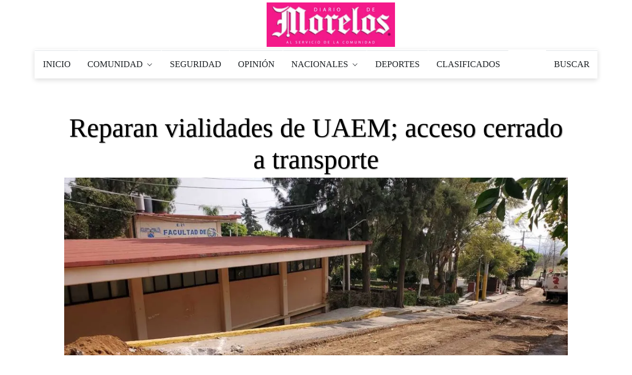

--- FILE ---
content_type: text/html; charset=utf-8
request_url: https://www.diariodemorelos.com/noticias/reparan-vialidades-de-uaem-acceso-cerrado-transporte
body_size: 25203
content:
<!DOCTYPE html>
<html lang="es">
	<head>		
		<meta name="robots" content="max-image-preview:large">		
    	<meta charset="UTF-8">
    <!-- AS 2-12-22 <meta http-equiv="Content-Security-Policy" content="script-src 'none'"> -->
		<meta name="viewport" content="width=device-width, initial-scale=1">
		<meta name="dcterms.creator" content="@ecra" />
		<!--[if IE]><meta http-equiv='X-UA-Compatible' content='IE=edge,chrome=1'><![endif]-->
		<!-- title -->
		<title>Reparan vialidades de UAEM; acceso cerrado a transporte</title>
<link rel="apple-touch-icon" sizes="120x120" href="https://www.diariodemorelos.com/noticias/sites/default/files/ico/apple-touch-icon.png">
<link rel="icon" type="image/png" sizes="32x32" href="https://www.diariodemorelos.com/noticias/sites/default/files/ico/favicon-32x32.png">
<link rel="icon" type="image/png" sizes="16x16" href="https://www.diariodemorelos.com/noticias/sites/default/files/ico/favicon-16x16.png">
<link rel="manifest" href="https://www.diariodemorelos.com/noticias/sites/default/files/ico/site.webmanifest">
<link rel="mask-icon" href="https://www.diariodemorelos.com/noticias/sites/default/files/ico/safari-pinned-tab.svg" color="#5bbad5">

<link rel="alternate" type="application/rss+xml" title="Diario de Morelos - Últimas Noticias " href="https://www.diariodemorelos.com/noticias/ultimas/rss.xml" />

<meta name="msapplication-TileColor" content="#da532c">
<meta name="theme-color" content="#ffffff">
<meta name="geo.placename" content="Morelos" />
<meta name="geo.region" content="MX-MOR" />
<meta name="geo.position" content="18.933132;-99.259958" />
<meta name="ICBM" content="18.933132, -99.259958" />
<noscript id="advagg_loadcss_0">
<link type="text/css" rel="stylesheet" href="/noticias/sites/default/files/advagg_css/css__uLUQAN-al3ih9vFVpIpaRRkCYShNeCaaLnsGTf0MaAQ__Gdg2KcS38EdTH0nwRQXEr7gqkCPXBTW1ruqVLB7rrOE__JtoFt-a6gKMKrImq7LIuOr5n0Bwdj7wyM1oxZ5TnuU0.css" media="all" />
</noscript><link type="text/css" rel="preload" href="/noticias/sites/default/files/advagg_css/css__uLUQAN-al3ih9vFVpIpaRRkCYShNeCaaLnsGTf0MaAQ__Gdg2KcS38EdTH0nwRQXEr7gqkCPXBTW1ruqVLB7rrOE__JtoFt-a6gKMKrImq7LIuOr5n0Bwdj7wyM1oxZ5TnuU0.css" media="all" as="style" onload="this.onload=null;this.rel=&#039;stylesheet&#039;" />
<noscript id="advagg_loadcss_1">
<link type="text/css" rel="stylesheet" href="/noticias/sites/default/files/advagg_css/css__1WiHz7FEUBDuYYEH1kZzaUtpTqNaCVWSMcxMnfoAT_w__o45j_aN3H5kUPf86bJTjaZyMCHD4k4FPOyjQe7fEwZ8__JtoFt-a6gKMKrImq7LIuOr5n0Bwdj7wyM1oxZ5TnuU0.css" media="all" />
</noscript><link type="text/css" rel="preload" href="/noticias/sites/default/files/advagg_css/css__1WiHz7FEUBDuYYEH1kZzaUtpTqNaCVWSMcxMnfoAT_w__o45j_aN3H5kUPf86bJTjaZyMCHD4k4FPOyjQe7fEwZ8__JtoFt-a6gKMKrImq7LIuOr5n0Bwdj7wyM1oxZ5TnuU0.css" media="all" as="style" onload="this.onload=null;this.rel=&#039;stylesheet&#039;" />
<noscript id="advagg_loadcss_2">
<link type="text/css" rel="stylesheet" href="/noticias/sites/default/files/advagg_css/css__6cmqeCrNv05FDz4KAXgKdFhISOfks8LsFegc43OysyQ__471xsXpLPlEbqMPjU6spfxWd0YORHhAibok4rb_-0fY__JtoFt-a6gKMKrImq7LIuOr5n0Bwdj7wyM1oxZ5TnuU0.css" media="all" />
</noscript><link type="text/css" rel="preload" href="/noticias/sites/default/files/advagg_css/css__6cmqeCrNv05FDz4KAXgKdFhISOfks8LsFegc43OysyQ__471xsXpLPlEbqMPjU6spfxWd0YORHhAibok4rb_-0fY__JtoFt-a6gKMKrImq7LIuOr5n0Bwdj7wyM1oxZ5TnuU0.css" media="all" as="style" onload="this.onload=null;this.rel=&#039;stylesheet&#039;" />
<noscript id="advagg_loadcss_3">
<link type="text/css" rel="stylesheet" href="/noticias/sites/default/files/advagg_css/css__fTv0kyrMhup89ASUM6xHb5H2dh4dlS0AE5AfMdGIJtg__XCnj7lnt8mibu85fYLBIRIR3nqcQJOx4Byl0aomkeRE__JtoFt-a6gKMKrImq7LIuOr5n0Bwdj7wyM1oxZ5TnuU0.css" media="all" />
</noscript><link type="text/css" rel="preload" href="/noticias/sites/default/files/advagg_css/css__fTv0kyrMhup89ASUM6xHb5H2dh4dlS0AE5AfMdGIJtg__XCnj7lnt8mibu85fYLBIRIR3nqcQJOx4Byl0aomkeRE__JtoFt-a6gKMKrImq7LIuOr5n0Bwdj7wyM1oxZ5TnuU0.css" media="all" as="style" onload="this.onload=null;this.rel=&#039;stylesheet&#039;" />
<noscript id="advagg_loadcss_4">
<link type="text/css" rel="stylesheet" href="/noticias/sites/default/files/advagg_css/css__BUvZnEopTzXBkJY77x271MUucyE5W0vUjjl11Wqk_zs__iNThErc6yvE8LFF0Pxi8sgd1HVDhF5jt6ZO-x6iVLPY__JtoFt-a6gKMKrImq7LIuOr5n0Bwdj7wyM1oxZ5TnuU0.css" media="all" />
</noscript><link type="text/css" rel="preload" href="/noticias/sites/default/files/advagg_css/css__BUvZnEopTzXBkJY77x271MUucyE5W0vUjjl11Wqk_zs__iNThErc6yvE8LFF0Pxi8sgd1HVDhF5jt6ZO-x6iVLPY__JtoFt-a6gKMKrImq7LIuOr5n0Bwdj7wyM1oxZ5TnuU0.css" media="all" as="style" onload="this.onload=null;this.rel=&#039;stylesheet&#039;" />
<noscript id="advagg_loadcss_5">
<link type="text/css" rel="stylesheet" href="/noticias/sites/default/files/advagg_css/css__KoraXBBr1Rz2VO2zmjmVJGd-A7so754miQ0V44lpJPE__26etJdGeAiphOHbRj-NZKb8HlD3JRChnZFfboqFk-BE__JtoFt-a6gKMKrImq7LIuOr5n0Bwdj7wyM1oxZ5TnuU0.css" media="all" />
</noscript><link type="text/css" rel="preload" href="/noticias/sites/default/files/advagg_css/css__KoraXBBr1Rz2VO2zmjmVJGd-A7so754miQ0V44lpJPE__26etJdGeAiphOHbRj-NZKb8HlD3JRChnZFfboqFk-BE__JtoFt-a6gKMKrImq7LIuOr5n0Bwdj7wyM1oxZ5TnuU0.css" media="all" as="style" onload="this.onload=null;this.rel=&#039;stylesheet&#039;" />
<noscript id="advagg_loadcss_6">
<link type="text/css" rel="stylesheet" href="/noticias/sites/default/files/advagg_css/css__CcD6kww7Pbh_Eem5YvCxGYmgKqrRWNc5cmy4DNqKZY0__36LvhctpwRBe4Ph1cNKyOVIIHHxrnr_Sr5fD4moB8LA__JtoFt-a6gKMKrImq7LIuOr5n0Bwdj7wyM1oxZ5TnuU0.css" media="all" />
</noscript><link type="text/css" rel="preload" href="/noticias/sites/default/files/advagg_css/css__CcD6kww7Pbh_Eem5YvCxGYmgKqrRWNc5cmy4DNqKZY0__36LvhctpwRBe4Ph1cNKyOVIIHHxrnr_Sr5fD4moB8LA__JtoFt-a6gKMKrImq7LIuOr5n0Bwdj7wyM1oxZ5TnuU0.css" media="all" as="style" onload="this.onload=null;this.rel=&#039;stylesheet&#039;" />
<noscript id="advagg_loadcss_7">
<link type="text/css" rel="stylesheet" href="/noticias/sites/default/files/advagg_css/css__BJbXtQLmwuWobZV7dclX-rBiIRnFGRr-QhSD3Lm827A__EjKpehcRjs3CgMmc5nILXCOUW-wcrFH0pyA3Xg_4o8A__JtoFt-a6gKMKrImq7LIuOr5n0Bwdj7wyM1oxZ5TnuU0.css" media="only screen and (max-width: 768px)" />
</noscript><link type="text/css" rel="preload" href="/noticias/sites/default/files/advagg_css/css__BJbXtQLmwuWobZV7dclX-rBiIRnFGRr-QhSD3Lm827A__EjKpehcRjs3CgMmc5nILXCOUW-wcrFH0pyA3Xg_4o8A__JtoFt-a6gKMKrImq7LIuOr5n0Bwdj7wyM1oxZ5TnuU0.css" media="only screen and (max-width: 768px)" as="style" onload="this.onload=null;this.rel=&#039;stylesheet&#039;" />
<noscript id="advagg_loadcss_8">
<link type="text/css" rel="stylesheet" href="/noticias/sites/default/files/advagg_css/css__PC_w7JCFxWM7cqIEWynfHZC5wE3-Wu_U-i9-D1Ajj0A__EiPK-p9eZGWYRdsYwpHSPur9EpIVna7_rsZyUhJhpe4__JtoFt-a6gKMKrImq7LIuOr5n0Bwdj7wyM1oxZ5TnuU0.css" media="screen" />
</noscript><link type="text/css" rel="preload" href="/noticias/sites/default/files/advagg_css/css__PC_w7JCFxWM7cqIEWynfHZC5wE3-Wu_U-i9-D1Ajj0A__EiPK-p9eZGWYRdsYwpHSPur9EpIVna7_rsZyUhJhpe4__JtoFt-a6gKMKrImq7LIuOr5n0Bwdj7wyM1oxZ5TnuU0.css" media="screen" as="style" onload="window.advagg_mod_loadcss = function() {if (window.jQuery) {if (jQuery.isFunction(jQuery.holdReady)){jQuery.holdReady(false);}} else {setTimeout(advagg_mod_loadcss, 100);}};setTimeout(advagg_mod_loadcss, 200);this.onload=null;this.rel=&#039;stylesheet&#039;" />
    
    <script>
          function loadAdsense() {
            const script = document.createElement('script');
            script.src = "https://pagead2.googlesyndication.com/pagead/js/adsbygoogle.js";
            script.async = true;
            script.setAttribute('data-ad-client', 'ca-pub-7690649589520109');
            document.head.appendChild(script);
          }

          if ('requestIdleCallback' in window) {
            requestIdleCallback(loadAdsense);
          } else {
            window.addEventListener('load', loadAdsense);
          }
    </script>
    <script async src="https://www.googletagmanager.com/gtag/js?id=G-51HDR2QD57"></script>
          <!-- Global site tag (gtag.js) - Google Analytics -->
<script>
  window.dataLayer = window.dataLayer || [];
  function gtag(){dataLayer.push(arguments);}
  gtag('js', new Date());
  gtag('config', 'G-51HDR2QD57');
  gtag('event','25%', {
    'event_category': 'NTG article milestone',
    'event_label': 'Reparan vialidades de UAEM; acceso cerrado a transporte',
    'event_value': 25 ,
    'non_interaction' : true
});
  
</script>


<style>
	#main-header {            
            /* text-align: center; */
            width: 100%; 
        }
		        .site-logo {
			float: none !important;
            display: block; 
            margin: 0 auto; 
            max-width: 260px;             
        }
		.site-logo img {
            display: block; 
            max-width: 100%;
            height: auto; 
        }
        h1, .h1 {text-shadow:1px 1px 2px rgba(50,50,50,.75);color:#000;text-align:center}
        @media only screen and (min-width: 768px) {.single-style2-title h1 {font-size: 3em;}}
		
		        
		
</style>



    <style amp-custom>
		/* AMP CSS Optimized by ECRA */
:root{color-scheme:light dark;--blue:#0084b4;--indigo:#6610f2;--purple:#6f42c1;--pink:#e83e8c;--red:#dc3545;--orange:#fd7e14;--yellow:beige;--green:#28a745;--teal:#20c997;--cyan:#17a2b8;--white:#fff;--gray:#6c757d;--gray-dark:#212529;--primary:#0084b4;--secondary:#6c757d;--success:#28a745;--info:#17a2b8;--warning:beige;--danger:#dc3545;--light:#dee2e6;--dark:#212529;--breakpoint-xs:0;--breakpoint-sm:576px;--breakpoint-md:768px;--breakpoint-lg:992px;--breakpoint-xl:1200px;--font-family-sans-serif:"Roboto Condensed",sans-serif;--font-family-monospace:SFMono-Regular,Menlo,Monaco,Consolas,"Liberation Mono","Courier New",monospace}
.sidebar-close{background:transparent}
*,*::before,*::after{box-sizing:border-box}
html{font-family:sans-serif;line-height:1.15;-webkit-text-size-adjust:100%;-webkit-tap-highlight-color:rgba(0,0,0,0)}
.thumb-wrap img, .thumb-slider-wrap img {width: 100%;height: auto;}
article,aside,figcaption,figure,footer,header,hgroup,main,nav,section{display:block}
body{margin:0;font-family:"Roboto Condensed",sans-serif;font-weight:400;line-height:1.5;text-align:left;font-size:1rem}
[tabindex="-1"]:focus:not(:focus-visible){outline:0}
hr{box-sizing:content-box;height:0;overflow:visible}
h1,h2,h3,h4,h5,h6{margin-top:0;margin-bottom:.5rem}
p{margin-top:0;margin-bottom:1rem}
abbr[title],abbr[data-original-title]{text-decoration:underline;text-decoration:underline dotted;border-bottom:0;text-decoration-skip-ink:none;cursor:help}
address{margin-bottom:1rem;font-style:normal;line-height:inherit}
ol,ul,dl{margin-top:0;margin-bottom:1rem}
ol ol,ul ul,ol ul,ul ol{margin-bottom:0}
dt{font-weight:700}
dd{margin-bottom:.5rem;margin-left:0}
blockquote{margin:0 0 1rem}
b,strong{font-weight:700}
small{font-size:80%}
sub,sup{position:relative;line-height:0;vertical-align:baseline;font-size:75%}
sub{bottom:-.25em}
sup{top:-.5em}
a{text-decoration:none;background:transparent}
a:hover{text-decoration:underline}
a:not([href]){color:inherit;text-decoration:none}
a:not([href]):hover{color:inherit;text-decoration:none}
pre,code,kbd,samp{font-family:SFMono-Regular,Menlo,Monaco,Consolas,"Liberation Mono","Courier New",monospace;font-size:1em}
pre{margin-top:0;margin-bottom:1rem;overflow:auto}
figure{margin:0 0 1rem}
img{vertical-align:middle;border-style:none}
svg{overflow:hidden;vertical-align:middle}
table{border-collapse:collapse}
th{text-align:inherit}
label{display:inline-block;margin-bottom:.5rem}
button{border-radius:0}
button:focus{outline:1px dotted;outline:5px auto -webkit-focus-ring-color}
input,button,select,optgroup,textarea{margin:0;font-family:inherit;line-height:inherit;font-size:inherit}
button,input{overflow:visible}
button,select{text-transform:none}
select{word-wrap:normal}
button,[type="button"],[type="reset"],[type="submit"]{-webkit-appearance:button}
button:not(:disabled),[type="button"]:not(:disabled),[type="reset"]:not(:disabled),[type="submit"]:not(:disabled){cursor:pointer}
button::-moz-focus-inner,[type="button"]::-moz-focus-inner,[type="reset"]::-moz-focus-inner,[type="submit"]::-moz-focus-inner{padding:0;border-style:none}
input[type="radio"],input[type="checkbox"]{box-sizing:border-box;padding:0}
input[type="date"],input[type="time"],input[type="datetime-local"],input[type="month"]{-webkit-appearance:listbox}
textarea{overflow:auto;resize:vertical}
[type="number"]::-webkit-inner-spin-button,[type="number"]::-webkit-outer-spin-button{height:auto}
[type="search"]{outline-offset:-2px;-webkit-appearance:none}
[type="search"]::-webkit-search-decoration{-webkit-appearance:none}
::-webkit-file-upload-button{font:inherit;-webkit-appearance:button}
output{display:inline-block}
summary{display:list-item;cursor:pointer}
template{display:none}
[hidden]{display:none}
h1,h2,h3,h4,h5,h6,.h1,.h2,.h3,.h4,.h5,.h6{margin-bottom:.5rem;font-weight:400;line-height:1.2}
h2,.h2{font-size:2rem}
@media (max-width: 1200px){h2,.h2{font-size:calc(1.325rem + .9vw)}}
h3,.h3{font-size:1.25rem}
h4,.h4{font-size:1.15rem}
h5,.h5{font-size:1rem}
h6,.h6{font-size:1rem}
.lead{font-weight:400;font-size:1.25rem}
hr{margin-top:1rem;margin-bottom:1rem;border:0}
.blockquote{margin-bottom:1rem;padding-left:1rem;border-left:5px solid #0084b4;font-size:1rem}
.blockquote i{float:right;font-style:italic;font-size:.875rem}
.blockquote-footer{display:block;font-size:80%}
img,amp-img{border:0}
amp-img[class^=i-amp],amp-img[class^=-amp]{height:auto;max-width:100%}
code{font-size:.875rem;color:#e83e8c;word-wrap:break-word}
a>code{color:inherit}
kbd{padding:.2rem .4rem;font-size:.875rem;color:#212529;background:#dee2e6;border-radius:.2rem}
kbd kbd{padding:0;font-size:100%;font-weight:700}
pre{display:block;padding:1rem;font-size:.875rem}
pre code{font-family:SFMono-Regular,Menlo,Monaco,Consolas,"Liberation Mono","Courier New",monospace;color:inherit;word-break:normal;text-indent:5em;font-size:75%}
.container{width:100%;padding-right:15px;padding-left:15px;margin-right:auto;margin-left:auto}
@media (min-width: 576px){.container{max-width:540px}}
@media (min-width: 768px){.container{max-width:720px}}
@media (min-width: 992px){.container{max-width:960px}}
@media (min-width: 1200px){.container{max-width:1140px}}
.container-fluid,.container-sm,.container-md,.container-lg,.container-xl{width:100%;padding-right:15px;padding-left:15px;margin-right:auto;margin-left:auto}
@media (min-width: 576px){.container,.container-sm{max-width:540px}}
@media (min-width: 768px){.container,.container-sm,.container-md{max-width:720px}}
@media (min-width: 992px){.container,.container-sm,.container-md,.container-lg{max-width:960px}}
@media (min-width: 1200px){.container,.container-sm,.container-md,.container-lg,.container-xl{max-width:1140px}}
.row{display:block;flex-wrap:wrap;margin-right:-15px;margin-left:-15px}
.col-1,.col-2,.col-3,.col-4,.col-5,.col-6,.col-7,.col-8,.col-9,.col-10,.col-11,.col-12,.col,.col-auto,.col-sm-1,.col-sm-2,.col-sm-3,.col-sm-4,.col-sm-5,.col-sm-6,.col-sm-7,.col-sm-8,.col-sm-9,.col-sm-10,.col-sm-11,.col-sm-12,.col-sm,.col-sm-auto,.col-md-1,.col-md-2,.col-md-3,.col-md-4,.col-md-5,.col-md-6,.col-md-7,.col-md-8,.col-md-9,.col-md-10,.col-md-11,.col-md-12,.col-md,.col-md-auto,.col-lg-1,.col-lg-2,.col-lg-3,.col-lg-4,.col-lg-5,.col-lg-6,.col-lg-7,.col-lg-8,.col-lg-9,.col-lg-10,.col-lg-11,.col-lg-12,.col-lg,.col-lg-auto,.col-xl-1,.col-xl-2,.col-xl-3,.col-xl-4,.col-xl-5,.col-xl-6,.col-xl-7,.col-xl-8,.col-xl-9,.col-xl-10,.col-xl-11,.col-xl-12,.col-xl,.col-xl-auto{position:relative;width:100%;padding-right:15px;padding-left:15px}
.col{flex-basis:0;flex-grow:1;max-width:100%}.col-1{flex:0 0 8.33333%;max-width:8.33333%}.col-2{flex:0 0 16.66667%;max-width:16.66667%}.col-3{flex:0 0 25%;max-width:25%}.col-4{flex:0 0 33.33333%;max-width:33.33333%}.col-5{flex:0 0 41.66667%;max-width:41.66667%}.col-6{flex:0 0 50%;max-width:50%}.col-7{flex:0 0 58.33333%;max-width:58.33333%}.col-8{flex:0 0 66.66667%;max-width:66.66667%}.col-9{flex:0 0 75%;max-width:75%}.col-10{flex:0 0 83.33333%;max-width:83.33333%}.col-11{flex:0 0 91.66667%;max-width:91.66667%}.col-12{flex:0 0 100%;max-width:100%}
@media (min-width: 576px){.col-sm{flex-basis:0;flex-grow:1;max-width:100%}.col-sm-1{flex:0 0 8.33333%;max-width:8.33333%}.col-sm-2{flex:0 0 16.66667%;max-width:16.66667%}.col-sm-3{flex:0 0 25%;max-width:25%}.col-sm-4{flex:0 0 33.33333%;max-width:33.33333%}.col-sm-5{flex:0 0 41.66667%;max-width:41.66667%}.col-sm-6{flex:0 0 50%;max-width:50%}.col-sm-7{flex:0 0 58.33333%;max-width:58.33333%}.col-sm-8{flex:0 0 66.66667%;max-width:66.66667%}.col-sm-9{flex:0 0 75%;max-width:75%}.col-sm-10{flex:0 0 83.33333%;max-width:83.33333%}.col-sm-11{flex:0 0 91.66667%;max-width:91.66667%}.col-sm-12{flex:0 0 100%;max-width:100%}}
@media (min-width: 768px){.col-md{flex-basis:0;flex-grow:1;max-width:100%}.col-md-1{flex:0 0 8.33333%;max-width:8.33333%}.col-md-2{flex:0 0 16.66667%;max-width:16.66667%}.col-md-3{flex:0 0 25%;max-width:25%}.col-md-4{flex:0 0 33.33333%;max-width:33.33333%}.col-md-5{flex:0 0 41.66667%;max-width:41.66667%}.col-md-6{flex:0 0 50%;max-width:50%}.col-md-7{flex:0 0 58.33333%;max-width:58.33333%}.col-md-8{flex:0 0 66.66667%;max-width:66.66667%}.col-md-9{flex:0 0 75%;max-width:75%}.col-md-10{flex:0 0 83.33333%;max-width:83.33333%}.col-md-11{flex:0 0 91.66667%;max-width:91.66667%}.col-md-12{flex:0 0 100%;max-width:100%}}
@media (min-width: 992px){.col-lg{flex-basis:0;flex-grow:1;max-width:100%}.col-lg-1{flex:0 0 8.33333%;max-width:8.33333%}.col-lg-2{flex:0 0 16.66667%;max-width:16.66667%}.col-lg-3{flex:0 0 25%;max-width:25%}.col-lg-4{flex:0 0 33.33333%;max-width:33.33333%}.col-lg-5{flex:0 0 41.66667%;max-width:41.66667%}.col-lg-6{flex:0 0 50%;max-width:50%}.col-lg-7{flex:0 0 58.33333%;max-width:58.33333%}.col-lg-8{flex:0 0 66.66667%;max-width:66.66667%}.col-lg-9{flex:0 0 75%;max-width:75%}.col-lg-10{flex:0 0 83.33333%;max-width:83.33333%}.col-lg-11{flex:0 0 91.66667%;max-width:91.66667%}.col-lg-12{flex:0 0 100%;max-width:100%}}
@media (min-width: 1200px){.col-xl{flex-basis:0;flex-grow:1;max-width:100%}.col-xl-1{flex:0 0 8.33333%;max-width:8.33333%}.col-xl-2{flex:0 0 16.66667%;max-width:16.66667%}.col-xl-3{flex:0 0 25%;max-width:25%}.col-xl-4{flex:0 0 33.33333%;max-width:33.33333%}.col-xl-5{flex:0 0 41.66667%;max-width:41.66667%}.col-xl-6{flex:0 0 50%;max-width:50%}.col-xl-7{flex:0 0 58.33333%;max-width:58.33333%}.col-xl-8{flex:0 0 66.66667%;max-width:66.66667%}.col-xl-9{flex:0 0 75%;max-width:75%}.col-xl-10{flex:0 0 83.33333%;max-width:83.33333%}.col-xl-11{flex:0 0 91.66667%;max-width:91.66667%}.col-xl-12{flex:0 0 100%;max-width:100%}}
table{width:100%;margin-bottom:1rem}
table th,table td{padding:.75rem;vertical-align:top}
table thead th{vertical-align:bottom}
caption{padding-top:.75rem;padding-bottom:.75rem;text-align:left;caption-side:bottom}
.form-control{display:block;width:100%;height:calc(1.5em + .75rem + 2px);padding:.375rem .75rem;font-weight:400;line-height:1.5;background-clip:padding-box;appearance:none;font-size:1rem;border-radius:.25rem}
.form-control::-ms-expand{background:transparent;border:0}
.form-control:-moz-focusring{color:transparent;text-shadow:0 0 0 #495057}
.form-control:focus{color:#495057;background:#fff;border-color:#35c9ff;outline:0;box-shadow:0 0 0 .2rem rgba(0,132,180,0.25)}
.form-control::placeholder{opacity:1}
select.form-control{background-size:0.5rem}
.form-control-file,.form-control-range{display:block;width:100%}
.col-form-label{padding-top:calc(.375rem + 1px);padding-bottom:calc(.375rem + 1px);margin-bottom:0;line-height:1.5;font-size:inherit}
.form-control-plaintext{display:block;width:100%;padding:.375rem 0;margin-bottom:0;line-height:1.5;background:transparent;border:solid transparent;border-width:1px 0;font-size:1rem}
select.form-control[size],select.form-control[multiple]{height:auto}
textarea.form-control{height:auto}
.form-group{margin-bottom:1rem}
.form-text{display:block;margin-top:.25rem}
.form-row{display:flex;flex-wrap:wrap;margin-right:-5px;margin-left:-5px}
.form-row>.col,.form-row>[class*="col-"]{padding-right:5px;padding-left:5px}
.valid-feedback{display:none;width:100%;margin-top:.25rem;font-size:80%;color:#28a745}
.was-validated :valid ~ .valid-feedback,.is-valid ~ .valid-feedback{display:block}
.was-validated .form-control:valid,.form-control.is-valid{border-color:#28a745}
.was-validated .form-control:valid:focus,.form-control.is-valid:focus{border-color:#28a745;box-shadow:0 0 0 .2rem rgba(40,167,69,0.25)}
.was-validated .form-check-input:valid ~ .form-check-label,.form-check-input.is-valid ~ .form-check-label{color:#28a745}
.was-validated .form-check-input:valid ~ .valid-feedback,.form-check-input.is-valid ~ .valid-feedback{display:block}
.invalid-feedback{display:none;width:100%;margin-top:.25rem;font-size:80%;color:#dc3545}
.was-validated :invalid ~ .invalid-feedback,.is-invalid ~ .invalid-feedback{display:block}
.was-validated .form-control:invalid,.form-control.is-invalid{border-color:#dc3545}
.was-validated .form-control:invalid:focus,.form-control.is-invalid:focus{border-color:#dc3545;box-shadow:0 0 0 .2rem rgba(220,53,69,0.25)}
.was-validated .form-check-input:invalid ~ .form-check-label,.form-check-input.is-invalid ~ .form-check-label{color:#dc3545}
.was-validated .form-check-input:invalid ~ .invalid-feedback,.form-check-input.is-invalid ~ .invalid-feedback{display:block}
.form-inline{display:flex;flex-flow:row wrap;align-items:center}
.form-inline .form-check{width:100%}
@media (min-width: 576px){.form-inline label{display:flex;align-items:center;justify-content:center;margin-bottom:0}.form-inline .form-group{display:flex;flex:0 0 auto;flex-flow:row wrap;align-items:center;margin-bottom:0}.form-inline .form-control{display:inline-block;width:auto;vertical-align:middle}.form-inline .form-control-plaintext{display:inline-block}.form-inline .input-group{width:auto}.form-inline .form-check{display:flex;align-items:center;justify-content:center;width:auto;padding-left:0}.form-inline .form-check-input{position:relative;flex-shrink:0;margin-top:0;margin-right:.25rem;margin-left:0}}
.btn{display:inline-block;font-weight:400;color:#212529;text-align:center;vertical-align:middle;cursor:pointer;user-select:none;background:transparent;border:1px solid transparent;padding:.375rem .75rem;font-size:1rem;line-height:1.5;border-radius:.25rem}
.btn:hover{color:#212529;text-decoration:none}
.btn:focus,.btn.focus{outline:0;box-shadow:0 0 0 .2rem rgba(0,132,180,0.25)}
.btn.disabled,.btn:disabled{opacity:.65}
a.btn.disabled,fieldset:disabled a.btn{pointer-events:none}
.btn-primary{color:#fff;border-color:#0084b4;background:#0084b4}
.btn-primary:hover{color:#fff;border-color:#005f81;background:#00688e}
.btn-primary:focus,.btn-primary.focus{color:#fff;border-color:#005f81;background:#00688e;box-shadow:0 0 0 .2rem rgba(38,150,191,0.5)}
.btn-primary.disabled,.btn-primary:disabled{color:#fff;background:#0084b4;border-color:#0084b4}
.btn-primary:not(:disabled):not(.disabled):active,.btn-primary:not(:disabled):not(.disabled).active,.show>.btn-primary.dropdown-toggle{color:#fff;background:#005f81;border-color:#005574}
.btn-primary:not(:disabled):not(.disabled):active:focus,.btn-primary:not(:disabled):not(.disabled).active:focus,.show>.btn-primary.dropdown-toggle:focus{box-shadow:0 0 0 .2rem rgba(38,150,191,0.5)}
.btn-secondary{color:#fff;border-color:#6c757d;background:#6c757d}
.btn-secondary:hover{color:#fff;border-color:#545b62;background:#5a6268}
.btn-secondary:focus,.btn-secondary.focus{color:#fff;border-color:#545b62;background:#5a6268;box-shadow:0 0 0 .2rem rgba(130,138,145,0.5)}
.btn-secondary.disabled,.btn-secondary:disabled{color:#fff;background:#6c757d;border-color:#6c757d}
.btn-secondary:not(:disabled):not(.disabled):active,.btn-secondary:not(:disabled):not(.disabled).active,.show>.btn-secondary.dropdown-toggle{color:#fff;background:#545b62;border-color:#4e555b}
.btn-secondary:not(:disabled):not(.disabled):active:focus,.btn-secondary:not(:disabled):not(.disabled).active:focus,.show>.btn-secondary.dropdown-toggle:focus{box-shadow:0 0 0 .2rem rgba(130,138,145,0.5)}
.btn-success{color:#fff;border-color:#28a745;background:#28a745}
.btn-success:hover{color:#fff;border-color:#1e7e34;background:#218838}
.btn-success:focus,.btn-success.focus{color:#fff;border-color:#1e7e34;background:#218838;box-shadow:0 0 0 .2rem rgba(72,180,97,0.5)}
.btn-success.disabled,.btn-success:disabled{color:#fff;background:#28a745;border-color:#28a745}
.btn-success:not(:disabled):not(.disabled):active,.btn-success:not(:disabled):not(.disabled).active,.show>.btn-success.dropdown-toggle{color:#fff;background:#1e7e34;border-color:#1c7430}
.btn-success:not(:disabled):not(.disabled):active:focus,.btn-success:not(:disabled):not(.disabled).active:focus,.show>.btn-success.dropdown-toggle:focus{box-shadow:0 0 0 .2rem rgba(72,180,97,0.5)}
.btn-info{color:#fff;border-color:#17a2b8;background:#17a2b8}
.btn-info:hover{color:#fff;border-color:#117a8b;background:#138496}
.btn-info:focus,.btn-info.focus{color:#fff;border-color:#117a8b;background:#138496;box-shadow:0 0 0 .2rem rgba(58,176,195,0.5)}
.btn-info.disabled,.btn-info:disabled{color:#fff;background:#17a2b8;border-color:#17a2b8}
.btn-info:not(:disabled):not(.disabled):active,.btn-info:not(:disabled):not(.disabled).active,.show>.btn-info.dropdown-toggle{color:#fff;background:#117a8b;border-color:#10707f}
.btn-info:not(:disabled):not(.disabled):active:focus,.btn-info:not(:disabled):not(.disabled).active:focus,.show>.btn-info.dropdown-toggle:focus{box-shadow:0 0 0 .2rem rgba(58,176,195,0.5)}
.btn-warning{color:#212529;border-color:beige;background:beige}
.btn-warning:hover{color:#212529;border-color:#eaeab4;background:#ededbe}
.btn-warning:focus,.btn-warning.focus{color:#212529;border-color:#eaeab4;background:#ededbe;box-shadow:0 0 0 .2rem rgba(213,214,193,0.5)}
.btn-warning.disabled,.btn-warning:disabled{color:#212529;background:beige;border-color:beige}
.btn-warning:not(:disabled):not(.disabled):active,.btn-warning:not(:disabled):not(.disabled).active,.show>.btn-warning.dropdown-toggle{color:#212529;background:#eaeab4;border-color:#e7e7aa}
.btn-warning:not(:disabled):not(.disabled):active:focus,.btn-warning:not(:disabled):not(.disabled).active:focus,.show>.btn-warning.dropdown-toggle:focus{box-shadow:0 0 0 .2rem rgba(213,214,193,0.5)}
.btn-danger{color:#fff;border-color:#dc3545;background:#dc3545}
.btn-danger:hover{color:#fff;border-color:#bd2130;background:#c82333}
.btn-danger:focus,.btn-danger.focus{color:#fff;border-color:#bd2130;background:#c82333;box-shadow:0 0 0 .2rem rgba(225,83,97,0.5)}
.btn-danger.disabled,.btn-danger:disabled{color:#fff;background:#dc3545;border-color:#dc3545}
.btn-danger:not(:disabled):not(.disabled):active,.btn-danger:not(:disabled):not(.disabled).active,.show>.btn-danger.dropdown-toggle{color:#fff;background:#bd2130;border-color:#b21f2d}
.btn-danger:not(:disabled):not(.disabled):active:focus,.btn-danger:not(:disabled):not(.disabled).active:focus,.show>.btn-danger.dropdown-toggle:focus{box-shadow:0 0 0 .2rem rgba(225,83,97,0.5)}
.btn-light{color:#212529;border-color:#dee2e6;background:#dee2e6}
.btn-light:hover{color:#212529;border-color:#c1c9d0;background:#c8cfd6}
.btn-light:focus,.btn-light.focus{color:#212529;border-color:#c1c9d0;background:#c8cfd6;box-shadow:0 0 0 .2rem rgba(194,198,202,0.5)}
.btn-light.disabled,.btn-light:disabled{color:#212529;background:#dee2e6;border-color:#dee2e6}
.btn-light:not(:disabled):not(.disabled):active,.btn-light:not(:disabled):not(.disabled).active,.show>.btn-light.dropdown-toggle{color:#212529;background:#c1c9d0;border-color:#bac2cb}
.btn-light:not(:disabled):not(.disabled):active:focus,.btn-light:not(:disabled):not(.disabled).active:focus,.show>.btn-light.dropdown-toggle:focus{box-shadow:0 0 0 .2rem rgba(194,198,202,0.5)}
.btn-dark{color:#fff;border-color:#212529;background:#212529}
.btn-dark:hover{color:#fff;border-color:#0a0c0d;background:#101214}
.btn-dark:focus,.btn-dark.focus{color:#fff;border-color:#0a0c0d;background:#101214;box-shadow:0 0 0 .2rem rgba(66,70,73,0.5)}
.btn-dark.disabled,.btn-dark:disabled{color:#fff;background:#212529;border-color:#212529}
.btn-dark:not(:disabled):not(.disabled):active,.btn-dark:not(:disabled):not(.disabled).active,.show>.btn-dark.dropdown-toggle{color:#fff;background:#0a0c0d;border-color:#050506}
.btn-dark:not(:disabled):not(.disabled):active:focus,.btn-dark:not(:disabled):not(.disabled).active:focus,.show>.btn-dark.dropdown-toggle:focus{box-shadow:0 0 0 .2rem rgba(66,70,73,0.5)}
.btn-outline-primary{color:#0084b4;border-color:#0084b4}
.btn-outline-primary:hover{color:#fff;background:#0084b4;border-color:#0084b4}
.btn-outline-primary:focus,.btn-outline-primary.focus{box-shadow:0 0 0 .2rem rgba(0,132,180,0.5)}
.btn-outline-primary.disabled,.btn-outline-primary:disabled{color:#0084b4;background:transparent}
.btn-outline-primary:not(:disabled):not(.disabled):active,.btn-outline-primary:not(:disabled):not(.disabled).active,.show>.btn-outline-primary.dropdown-toggle{color:#fff;background:#0084b4;border-color:#0084b4}
.btn-outline-primary:not(:disabled):not(.disabled):active:focus,.btn-outline-primary:not(:disabled):not(.disabled).active:focus,.show>.btn-outline-primary.dropdown-toggle:focus{box-shadow:0 0 0 .2rem rgba(0,132,180,0.5)}
.btn-outline-secondary{color:#6c757d;border-color:#6c757d}
.btn-outline-secondary:hover{color:#fff;background:#6c757d;border-color:#6c757d}
.btn-outline-secondary:focus,.btn-outline-secondary.focus{box-shadow:0 0 0 .2rem rgba(108,117,125,0.5)}
.btn-outline-secondary.disabled,.btn-outline-secondary:disabled{color:#6c757d;background:transparent}
.btn-outline-secondary:not(:disabled):not(.disabled):active,.btn-outline-secondary:not(:disabled):not(.disabled).active,.show>.btn-outline-secondary.dropdown-toggle{color:#fff;background:#6c757d;border-color:#6c757d}
.btn-outline-secondary:not(:disabled):not(.disabled):active:focus,.btn-outline-secondary:not(:disabled):not(.disabled).active:focus,.show>.btn-outline-secondary.dropdown-toggle:focus{box-shadow:0 0 0 .2rem rgba(108,117,125,0.5)}
.btn-outline-success{color:#28a745;border-color:#28a745}
.btn-outline-success:hover{color:#fff;background:#28a745;border-color:#28a745}
.btn-outline-success:focus,.btn-outline-success.focus{box-shadow:0 0 0 .2rem rgba(40,167,69,0.5)}
.btn-outline-success.disabled,.btn-outline-success:disabled{color:#28a745;background:transparent}
.btn-outline-success:not(:disabled):not(.disabled):active,.btn-outline-success:not(:disabled):not(.disabled).active,.show>.btn-outline-success.dropdown-toggle{color:#fff;background:#28a745;border-color:#28a745}
.btn-outline-success:not(:disabled):not(.disabled):active:focus,.btn-outline-success:not(:disabled):not(.disabled).active:focus,.show>.btn-outline-success.dropdown-toggle:focus{box-shadow:0 0 0 .2rem rgba(40,167,69,0.5)}
.btn-outline-info{color:#17a2b8;border-color:#17a2b8}
.btn-outline-info:hover{color:#fff;background:#17a2b8;border-color:#17a2b8}
.btn-outline-info:focus,.btn-outline-info.focus{box-shadow:0 0 0 .2rem rgba(23,162,184,0.5)}
.btn-outline-info.disabled,.btn-outline-info:disabled{color:#17a2b8;background:transparent}
.btn-outline-info:not(:disabled):not(.disabled):active,.btn-outline-info:not(:disabled):not(.disabled).active,.show>.btn-outline-info.dropdown-toggle{color:#fff;background:#17a2b8;border-color:#17a2b8}
.btn-outline-info:not(:disabled):not(.disabled):active:focus,.btn-outline-info:not(:disabled):not(.disabled).active:focus,.show>.btn-outline-info.dropdown-toggle:focus{box-shadow:0 0 0 .2rem rgba(23,162,184,0.5)}
.btn-outline-warning{color:beige;border-color:beige}
.btn-outline-warning:hover{color:#212529;background:beige;border-color:beige}
.btn-outline-warning:focus,.btn-outline-warning.focus{box-shadow:0 0 0 .2rem rgba(245,245,220,0.5)}
.btn-outline-warning.disabled,.btn-outline-warning:disabled{color:beige;background:transparent}
.btn-outline-warning:not(:disabled):not(.disabled):active,.btn-outline-warning:not(:disabled):not(.disabled).active,.show>.btn-outline-warning.dropdown-toggle{color:#212529;background:beige;border-color:beige}
.btn-outline-warning:not(:disabled):not(.disabled):active:focus,.btn-outline-warning:not(:disabled):not(.disabled).active:focus,.show>.btn-outline-warning.dropdown-toggle:focus{box-shadow:0 0 0 .2rem rgba(245,245,220,0.5)}
.btn-outline-danger{color:#dc3545;border-color:#dc3545}
.btn-outline-danger:hover{color:#fff;background:#dc3545;border-color:#dc3545}
.btn-outline-danger:focus,.btn-outline-danger.focus{box-shadow:0 0 0 .2rem rgba(220,53,69,0.5)}
.btn-outline-danger.disabled,.btn-outline-danger:disabled{color:#dc3545;background:transparent}
.btn-outline-danger:not(:disabled):not(.disabled):active,.btn-outline-danger:not(:disabled):not(.disabled).active,.show>.btn-outline-danger.dropdown-toggle{color:#fff;background:#dc3545;border-color:#dc3545}
.btn-outline-danger:not(:disabled):not(.disabled):active:focus,.btn-outline-danger:not(:disabled):not(.disabled).active:focus,.show>.btn-outline-danger.dropdown-toggle:focus{box-shadow:0 0 0 .2rem rgba(220,53,69,0.5)}
.btn-outline-light{color:#dee2e6;border-color:#dee2e6}
.btn-outline-light:hover{color:#212529;background:#dee2e6;border-color:#dee2e6}
.btn-outline-light:focus,.btn-outline-light.focus{box-shadow:0 0 0 .2rem rgba(222,226,230,0.5)}
.btn-outline-light.disabled,.btn-outline-light:disabled{color:#dee2e6;background:transparent}
.btn-outline-light:not(:disabled):not(.disabled):active,.btn-outline-light:not(:disabled):not(.disabled).active,.show>.btn-outline-light.dropdown-toggle{color:#212529;background:#dee2e6;border-color:#dee2e6}
.btn-outline-light:not(:disabled):not(.disabled):active:focus,.btn-outline-light:not(:disabled):not(.disabled).active:focus,.show>.btn-outline-light.dropdown-toggle:focus{box-shadow:0 0 0 .2rem rgba(222,226,230,0.5)}
.btn-outline-dark{color:#212529;border-color:#212529}
.btn-outline-dark:hover{color:#fff;background:#212529;border-color:#212529}
.btn-outline-dark:focus,.btn-outline-dark.focus{box-shadow:0 0 0 .2rem rgba(33,37,41,0.5)}
.btn-outline-dark.disabled,.btn-outline-dark:disabled{color:#212529;background:transparent}
.btn-outline-dark:not(:disabled):not(.disabled):active,.btn-outline-dark:not(:disabled):not(.disabled).active,.show>.btn-outline-dark.dropdown-toggle{color:#fff;background:#212529;border-color:#212529}
.btn-outline-dark:not(:disabled):not(.disabled):active:focus,.btn-outline-dark:not(:disabled):not(.disabled).active:focus,.show>.btn-outline-dark.dropdown-toggle:focus{box-shadow:0 0 0 .2rem rgba(33,37,41,0.5)}
.btn-link{font-weight:400;color:#212529;text-decoration:none}
.btn-link:hover{color:#000;text-decoration:underline}
.btn-link:focus,.btn-link.focus{text-decoration:underline;box-shadow:none}
.btn-link:disabled,.btn-link.disabled{color:#6c757d;pointer-events:none}
.input-group{position:relative;display:flex;flex-wrap:wrap;align-items:stretch;width:100%}
.input-group>.form-control,.input-group>.form-control-plaintext{position:relative;flex:1 1 0%;min-width:0;margin-bottom:0}
.input-group>.form-control+.form-control,.input-group>.form-control-plaintext+.form-control{margin-left:-1px}
.input-group>.form-control:focus{z-index:3}
.input-group>.form-control:not(:last-child){border-top-right-radius:0;border-bottom-right-radius:0}
.input-group>.form-control:not(:first-child){border-top-left-radius:0;border-bottom-left-radius:0}
.input-group-prepend,.input-group-append{display:flex}
.input-group-prepend .btn,.input-group-append .btn{position:relative;z-index:2}
.input-group-prepend .btn:focus,.input-group-append .btn:focus{z-index:3}
.input-group-prepend .btn+.btn,.input-group-prepend .btn+.input-group-text,.input-group-prepend .input-group-text+.input-group-text,.input-group-prepend .input-group-text+.btn,.input-group-append .btn+.btn,.input-group-append .btn+.input-group-text,.input-group-append .input-group-text+.input-group-text,.input-group-append .input-group-text+.btn{margin-left:-1px}
.input-group-prepend{margin-right:-1px}
.input-group-append{margin-left:-1px}
.input-group-text{display:flex;align-items:center;padding:.375rem .75rem;margin-bottom:0;font-weight:400;line-height:1.5;text-align:center;white-space:nowrap;font-size:1rem;border-radius:.25rem}
.input-group-text input[type="radio"],.input-group-text input[type="checkbox"]{margin-top:0}
.input-group>.input-group-prepend>.btn,.input-group>.input-group-prepend>.input-group-text,.input-group>.input-group-append:not(:last-child)>.btn,.input-group>.input-group-append:not(:last-child)>.input-group-text,.input-group>.input-group-append:last-child>.btn:not(:last-child):not(.dropdown-toggle),.input-group>.input-group-append:last-child>.input-group-text:not(:last-child){border-top-right-radius:0;border-bottom-right-radius:0}
.input-group>.input-group-append>.btn,.input-group>.input-group-append>.input-group-text,.input-group>.input-group-prepend:not(:first-child)>.btn,.input-group>.input-group-prepend:not(:first-child)>.input-group-text,.input-group>.input-group-prepend:first-child>.btn:not(:first-child),.input-group>.input-group-prepend:first-child>.input-group-text:not(:first-child){border-top-left-radius:0;border-bottom-left-radius:0}
.nav{display:flex;flex-wrap:wrap;padding-left:0;margin-bottom:0;list-style:none}
.card{position:relative;display:flex;flex-direction:column;min-width:0;word-wrap:break-word;background-clip:border-box;border-radius:.25rem}
.card>hr{margin-right:0;margin-left:0}
.card>.list-group:first-child .list-group-item:first-child{border-top-left-radius:.25rem;border-top-right-radius:.25rem}
.card>.list-group:last-child .list-group-item:last-child{border-bottom-right-radius:.25rem;border-bottom-left-radius:.25rem}
.card-body{flex:1 1 auto;min-height:1px;padding:1.25rem}
.card-footer{padding:.75rem 1.25rem}
.card-footer:last-child{border-radius:0 0 calc(.25rem - 1px) calc(.25rem - 1px)}
.card-img-overlay{position:absolute;top:0;right:0;bottom:0;left:0;padding:1.25rem}
.card-img,.card-img-top,.card-img-bottom{flex-shrink:0;width:100%}
.card-img,.card-img-top{border-top-left-radius:calc(.25rem - 1px);border-top-right-radius:calc(.25rem - 1px)}
.card-img,.card-img-bottom{border-bottom-right-radius:calc(.25rem - 1px);border-bottom-left-radius:calc(.25rem - 1px)}
.pagination{display:flex;padding-left:0;list-style:none;border-radius:.25rem}
.page-link{position:relative;display:block;padding:.5rem .75rem;margin-left:-1px;line-height:1.25}
.page-link:hover{z-index:2;text-decoration:none}
.page-link:focus{z-index:3;outline:0;box-shadow:0 0 0 .2rem rgba(0,132,180,0.25)}
.page-item:first-child .page-link{margin-left:0;border-top-left-radius:.25rem;border-bottom-left-radius:.25rem}
.page-item:last-child .page-link{border-top-right-radius:.25rem;border-bottom-right-radius:.25rem}
.page-item.active .page-link{z-index:3}
.badge{display:inline-block;padding:.25em .4em;font-weight:400;line-height:1;text-align:center;white-space:nowrap;vertical-align:baseline;font-size:95%;border-radius:.25rem}
a.badge:hover,a.badge:focus{text-decoration:none}
.badge:empty{display:none}
.btn .badge{position:relative;top:-2px;font-size:60%}
.badge-pill{padding-right:.6em;padding-left:.6em;border-radius:10rem}
.badge-primary{color:#fff;background:#0084b4}
a.badge-primary:hover,a.badge-primary:focus{color:#fff;background:#005f81}
a.badge-primary:focus,a.badge-primary.focus{outline:0;box-shadow:0 0 0 .2rem rgba(0,132,180,0.5)}
.badge-secondary{color:#fff;background:#6c757d}
a.badge-secondary:hover,a.badge-secondary:focus{color:#fff;background:#545b62}
a.badge-secondary:focus,a.badge-secondary.focus{outline:0;box-shadow:0 0 0 .2rem rgba(108,117,125,0.5)}
.badge-success{color:#fff;background:#28a745}
a.badge-success:hover,a.badge-success:focus{color:#fff;background:#1e7e34}
a.badge-success:focus,a.badge-success.focus{outline:0;box-shadow:0 0 0 .2rem rgba(40,167,69,0.5)}
.badge-info{color:#fff;background:#17a2b8}
a.badge-info:hover,a.badge-info:focus{color:#fff;background:#117a8b}
a.badge-info:focus,a.badge-info.focus{outline:0;box-shadow:0 0 0 .2rem rgba(23,162,184,0.5)}
.badge-warning{color:#212529;background:beige}
a.badge-warning:hover,a.badge-warning:focus{color:#212529;background:#eaeab4}
a.badge-warning:focus,a.badge-warning.focus{outline:0;box-shadow:0 0 0 .2rem rgba(245,245,220,0.5)}
.badge-danger{color:#fff;background:#dc3545}
a.badge-danger:hover,a.badge-danger:focus{color:#fff;background:#bd2130}
a.badge-danger:focus,a.badge-danger.focus{outline:0;box-shadow:0 0 0 .2rem rgba(220,53,69,0.5)}
.badge-light{color:#212529;background:#dee2e6}
a.badge-light:hover,a.badge-light:focus{color:#212529;background:#c1c9d0}
a.badge-light:focus,a.badge-light.focus{outline:0;box-shadow:0 0 0 .2rem rgba(222,226,230,0.5)}
.badge-dark{color:#fff;background:#212529}
a.badge-dark:hover,a.badge-dark:focus{color:#fff;background:#0a0c0d}
a.badge-dark:focus,a.badge-dark.focus{outline:0;box-shadow:0 0 0 .2rem rgba(33,37,41,0.5)}
header{width:100%;z-index:99999;top:0px}
header.fixed{position:fixed}
.mega-menu .header{flex:0 0 100%;max-width:100%;box-shadow:0 0.25rem 1rem rgba(0,0,0,0.15)}
.mega-menu .header .container{padding-right:0px;padding-left:0px}
.mega-menu .row-header,.mega-menu .row-stage{display:flex;flex-wrap:wrap}
.mega-menu .logo{top:2px;position:relative;margin-left:40px}
.mega-menu .img-logo{position:absolute}
@media (min-width: 768px){.mega-menu .img-logo{top:12px}}
@media (max-width: 991.98px){.mega-menu .img-logo{top:18px}}
.mega-menu li,.mega-menu ol,.mega-menu ul{padding:0}
.mega-menu #mobile:checked+.main-menu{display:block}
.mega-menu #mobile-menu{position:relative;display:block;padding:16px;cursor:pointer}
.mega-menu #mobile-menu span.main-menu-dropdown-icon{bottom:0;width:50px;cursor:pointer}
.mega-menu #mobile-menu .main-menu-dropdown-icon,.mega-menu #mobile-menu span.main-menu-dropdown-icon{position:absolute;top:0;right:0}
.mega-menu .main-menu{z-index:100;margin:auto}
.mega-menu .main-menu:after,.mega-menu .main-menu:before{content:"";display:table;clear:both}
.mega-menu .main-menu a{text-decoration:none}
.mega-menu .main-menu li{position:relative;display:block}
.mega-menu .main-menu .main-menu{display:none;max-height:100%}
.mega-menu .main-menu .main-menu-dropdown-list{display:none}
.mega-menu .main-menu .main-menu-dropdown-list:not(.main-menu-dropdown-megamenu) a,.mega-menu .main-menu .main-menu-dropdown-list:not(.main-menu-dropdown-shop) a{transition:transform 0.25s ease-out;transform:translate3d(0,0,0)}
.mega-menu .main-menu .main-menu-dropdown-list:not(.main-menu-dropdown-megamenu) a:hover,.mega-menu .main-menu .main-menu-dropdown-list:not(.main-menu-dropdown-shop) a:hover{transform:translate3d(3px,0,0)}
.mega-menu .main-menu .main-menu-dropdown-list.main-menu-dropdown-megamenu li:first-child{font-weight:700;border-bottom:1px solid #dee2e6}
.mega-menu .main-menu .main-menu-dropdown-list.main-menu-dropdown-megamenu li{border:none}
.mega-menu .main-menu .main-menu-dropdown-item-subtitle{font-size:.75rem;text-indent:10px;margin-left:10px}
.mega-menu .main-menu input[type=checkbox]:checked+.main-menu-dropdown-list{display:block}
.mega-menu .main-menu input[type=checkbox],.mega-menu .main-menu ul span.main-menu-dropdown-icon{display:none}
.mega-menu .main-menu label{margin-bottom:0}
.mega-menu .main-menu label.main-menu-dropdown-icon{width:100%;height:50px;cursor:pointer;z-index:10}
.mega-menu .main-menu label.main-menu-dropdown-icon,.mega-menu .main-menu li label.main-menu-dropdown-icon{position:absolute;top:0;right:0}
.mega-menu .main-menu>ul>li{cursor:pointer}
.mega-menu .main-menu>ul>li a{overflow:hidden;text-overflow:ellipsis;white-space:nowrap;padding:16px;cursor:pointer;position:relative;display:block}
.mega-menu .main-menu .tip{padding:2px 5px;background:#0084b4;color:white;text-shadow:none;border-radius:3px;left:10px;position:relative;text-transform:uppercase;font-size:.75rem;top:-2px}
.mega-menu .main-menu .tip:before{right:100%;top:50%;border:solid transparent;content:" ";height:0;width:0;position:absolute;pointer-events:none;border-color:rgba(255,255,255,0);border-right-color:#0084b4;border-width:5px;margin-top:-5px}
.mega-menu .main-menu .notification-info{position:absolute;width:100%;text-align:center;top:50%;margin-top:-4px;left:0;padding:0;display:block;line-height:1}
.mega-menu .main-menu .notification-info .notification-qty{position:absolute;top:-12px;right:10px;width:15px;height:15px;display:block;font-size:.75rem;color:white;background-color:red;text-align:center;line-height:15px;border-radius:20px}
@media (max-width: 1199.98px){.header .main-menu .logo{top:3px}.header .main-menu span.logo{top:1px}.header .main-menu .fa{min-width:25px}.header .main-menu .main-menu-dropdown .main-menu-dropdown-list li .main-menu-dropdown-item-subtitle{text-indent:30px;margin-left:30px}.header .main-menu li:hover a,.header .main-menu li:active a{border-left:3px solid #0084b4}.header .main-menu .main-menu-dropdown-list li{text-indent:15px}.header .main-menu .main-menu-dropdown-list li ul li{text-indent:30px}.header .main-menu .main-menu-dropdown-list li ul li ul li{text-indent:45px}.header .main-menu .main-menu-logo{display:none;padding:0;margin:0}.header .main-menu .notification-info .notification-qty{position:absolute;top:-3px;right:15px}}
@media (min-width: 992px){.header .main-menu .logo{font-weight:400}.header .main-menu .fa{margin-right:5px}.header .main-menu .main-menu-dropdown .main-menu-dropdown-list{margin-top:-3px;border-top:3px solid #0084b4}.header .main-menu .main-menu{display:block}.header .main-menu .main-menu-dropdown-item-subtitle{text-indent:10px;margin-left:0}.header #mobile-menu{display:none}.header .main-menu label.main-menu-dropdown-icon{display:none}.header .main-menu ul span.main-menu-dropdown-icon{display:inline-block}.header .main-menu li{float:left;border-width:0 1px 0 0}.header .main-menu .main-menu-dropdown-list{border-width:0;margin:0;position:absolute;top:100%;left:0;z-index:100;display:none;min-width:250px;box-shadow:0 0.25rem 1rem rgba(0,0,0,0.15)}.header .main-menu .main-menu-dropdown-list a{padding:10px 15px}.header .main-menu .main-menu-dropdown-list li{float:none;border-width:1px 0 0}.header .main-menu .main-menu-dropdown-list .main-menu-dropdown-list{top:0;left:100%}.header .main-menu .main-menu-dropdown-list .main-menu-dropdown-icon{position:absolute;top:0;right:0;padding:1em}.header .main-menu .main-menu-dropdown-list.main-menu-dropdown-shop{min-width:250px;right:100%;left:54px;transform:translate(-100%,0)}.header .main-menu .main-menu-dropdown-list.main-menu-dropdown-megamenu{min-width:800px;left:50%;transform:translate(-50%,0)}.header .main-menu input[type=checkbox]:checked+.main-menu-dropdown-list{display:none}.header .main-menu li:hover>input[type=checkbox]+.main-menu-dropdown-list{display:block}.header .main-menu .main-menu-shop{width:54px}.header .main-menu .main-menu-right{float:right}}
.header .arrow-down:before,.header .arrow-right:before{content:"";border-style:solid;border-color:inherit;border-width:0 1px 1px 0;display:inline-block;padding:3px;position:absolute;top:50%}
.header .arrow-down{padding-right:16px}
.header .arrow-down:before{right:16px;transform:translate(-50%,-50%) rotate(45deg);margin-top:-1px}
.header .arrow-right:before{right:16px;transform:rotate(-45deg);margin-top:2px}
.header .main-menu .hamburger{position:absolute;left:50%;top:50%;transform:translate(-50%,-50%);width:20px;height:1px}
.header .main-menu .hamburger:after,.header .main-menu .hamburger:before{position:absolute;left:50%;top:50%;transform:translate(-50%,-50%);width:20px;height:1px}
.header .main-menu .hamburger:before{content:"";top:-5px}
.header .main-menu .hamburger:after{content:"";top:7px}
.tooltip{position:relative;cursor:pointer;z-index:1050}
.tooltip::after{background-color:#000;border-radius:.25rem;color:#fff;content:attr(data-tooltip-title);font-weight:normal;min-width:150px;padding:.5rem .75rem;text-align:center;text-transform:none;font-size:.75rem}
.tooltip:disabled::after{content:attr(data-disabled-tooltip-title)}
.tooltip::before{width:0;height:0;content:"";position:absolute;transition:opacity 0.3s ease 0ms,transform 0.3s ease 0ms;transform-style:preserve-3d;opacity:0;z-index:-1}
.tooltip::after{position:absolute;transition:opacity 0.3s ease 0ms,transform 0.3s ease 0ms;transform-style:preserve-3d;opacity:0;z-index:-1}
.tooltip[data-tooltip-position="top"]::before{border-left:7px solid transparent;border-right:7px solid transparent;left:50%;transform:translate3d(-50%,10px,0);border-top:7px solid #000;bottom:calc(100% + 3px)}
.tooltip[data-tooltip-position="top"]:hover::before{transform:translate3d(-50%,0px,0)}
.tooltip[data-tooltip-position="top"]::after{left:50%;transform:translate3d(-50%,10px,0);bottom:calc(100% + 10px)}
.tooltip[data-tooltip-position="top"]:hover::after{transform:translate3d(-50%,0px,0)}
.tooltip[data-tooltip-position="bottom"]::before{border-left:7px solid transparent;border-right:7px solid transparent;left:50%;transform:translate3d(-50%,-10px,0);border-bottom:7px solid #000;top:calc(100% + 3px)}
.tooltip[data-tooltip-position="bottom"]:hover::before{transform:translate3d(-50%,0px,0)}
.tooltip[data-tooltip-position="bottom"]::after{left:50%;transform:translate3d(-50%,-10px,0);top:calc(100% + 10px)}
.tooltip[data-tooltip-position="bottom"]:hover::after{transform:translate3d(-50%,0px,0)}
.tooltip[data-tooltip-position="left"]::before{transform:translate3d(10px,-50%,0);border-left:7px solid #000;right:calc(100% + 3px);border-top:7px solid transparent;border-bottom:7px solid transparent;top:50%}
.tooltip[data-tooltip-position="left"]:hover::before{transform:translate3d(0px,-50%,0)}
.tooltip[data-tooltip-position="left"]::after{top:50%;transform:translate3d(10px,-50%,0);right:calc(100% + 10px);right:calc(100% + 10px)}
.tooltip[data-tooltip-position="left"]:hover::after{transform:translate3d(0px,-50%,0)}
.tooltip[data-tooltip-position="right"]::before{transform:translate3d(-10px,-50%,0);border-right:7px solid #000;left:calc(100% + 3px);border-top:7px solid transparent;border-bottom:7px solid transparent;top:50%}
.tooltip[data-tooltip-position="right"]:hover::before{transform:translate3d(0px,-50%,0)}
.tooltip[data-tooltip-position="right"]::after{top:50%;transform:translate3d(-10px,-50%,0);left:calc(100% + 10px)}
.tooltip[data-tooltip-position="right"]:hover::after{transform:translate3d(0px,-50%,0)}
.tooltip:hover::before,.tooltip:hover::after{opacity:1;z-index:100}
footer{min-height:220px;font-size:.875rem}
.bg-primary{background:#0084b4}
a.bg-primary:hover,a.bg-primary:focus,button.bg-primary:hover,button.bg-primary:focus{background:#005f81}
.bg-secondary{background:#6c757d}
a.bg-secondary:hover,a.bg-secondary:focus,button.bg-secondary:hover,button.bg-secondary:focus{background:#545b62}
.bg-success{background:#28a745}
a.bg-success:hover,a.bg-success:focus,button.bg-success:hover,button.bg-success:focus{background:#1e7e34}
.bg-info{background:#17a2b8}
a.bg-info:hover,a.bg-info:focus,button.bg-info:hover,button.bg-info:focus{background:#117a8b}
.bg-warning{background:beige}
a.bg-warning:hover,a.bg-warning:focus,button.bg-warning:hover,button.bg-warning:focus{background:#eaeab4}
.bg-danger{background:#dc3545}
a.bg-danger:hover,a.bg-danger:focus,button.bg-danger:hover,button.bg-danger:focus{background:#bd2130}
.bg-light{background:#dee2e6}
a.bg-light:hover,a.bg-light:focus,button.bg-light:hover,button.bg-light:focus{background:#c1c9d0}
.bg-dark{background:#212529}
a.bg-dark:hover,a.bg-dark:focus,button.bg-dark:hover,button.bg-dark:focus{background:#0a0c0d}
.clearfix::after{display:block;clear:both;content:""}
@media (prefers-color-scheme: light){
    body{color:#212529;background-color:#fff}
    a{color:#212529}
    a:hover{color:#000}
    caption{color:#6c757d}
    hr{border-top:1px solid rgba(0,0,0,0.1)}
    .blockquote-footer{color:#6c757d}
    pre{color:#212529;background-color:#e9ecef;border:1px solid #dee2e6}
    table{color:#212529}
    table th,table td{border-top:1px solid #dee2e6}
    table thead th{border-bottom:2px solid #dee2e6}
    table tbody+tbody{border-top:2px solid #dee2e6}
    .form-control{color:#495057;background:#fff;border:1px solid #ced4da}
    .form-control::placeholder{color:#6c757d}
    .form-control:disabled,.form-control[readonly]{background:#e9ecef}
    select.form-control{background:#fff url("https://ampcssframework.com/assets/icons/chevron-down.svg") no-repeat right 1rem center}
    select.form-control:focus::-ms-value{color:#495057;background:#fff}
    .form-control-plaintext{color:#212529}
    .input-group-text{color:#495057;background:#e9ecef;border:1px solid #ced4da}
    .card{color:#212529;background:#fff;border:1px solid #dee2e6}
    .card-body{color:#212529}
    .card-footer{background:rgba(0,0,0,0.03);border-top:1px solid #dee2e6}
    .page-link{color:#212529;background:#fff;border:1px solid #dee2e6}
    .page-link:hover{color:#000;background:#e9ecef;border-color:#dee2e6}
    .page-item.active .page-link{color:#fff;background:#0084b4;border-color:#0084b4}
    .page-item.disabled .page-link{color:#6c757d;background:#fff;border-color:#dee2e6}
    header.full-width{background:#fff}
    .mega-menu .main-menu li{border-top:1px solid #dee2e6}
    @media (max-width: 1199.98px){
        .header .main-menu .active{color:#212529;background:#fff}
        .header .main-menu .main-menu-dropdown .main-menu-dropdown-list{background:#fff}
        .header .main-menu .main-menu-dropdown .main-menu-dropdown-list li a{color:#212529}
        .header .main-menu .main-menu-dropdown .main-menu-dropdown-list li a li a{color:#212529}
        .header .main-menu .main-menu-dropdown .main-menu-dropdown-list li a li a:hover{background:#fff}
    }
    @media (min-width: 992px){
        .header .main-menu{background:#fff;border-top:1px solid #fff;border-bottom:1px solid #fff}
        .header .main-menu li:not(:last-child){border-left:1px solid #fff;border-right:1px solid #fff}
        .header .main-menu a,.header .main-menu i{color:#212529}
        .header .main-menu .active,.header .main-menu .active>i{color:#fff;background:#0084b4}
        .header .main-menu .active i,.header .main-menu .active>i i{color:#fff}
        .header .main-menu .main-menu-dropdown .main-menu-dropdown-list{background:#fff}
        .header .main-menu .main-menu-dropdown .main-menu-dropdown-list li a,.header .main-menu .main-menu-dropdown .main-menu-dropdown-list li i{color:#212529}
        .header .main-menu .main-menu-dropdown .main-menu-dropdown-list li a li a,.header .main-menu .main-menu-dropdown .main-menu-dropdown-list li a li i,.header .main-menu .main-menu-dropdown .main-menu-dropdown-list li i li a,.header .main-menu .main-menu-dropdown .main-menu-dropdown-list li i li i{color:#212529}
        .header .main-menu .main-menu-dropdown .main-menu-dropdown-list li a li a:hover,.header .main-menu .main-menu-dropdown .main-menu-dropdown-list li a li i:hover,.header .main-menu .main-menu-dropdown .main-menu-dropdown-list li i li a:hover,.header .main-menu .main-menu-dropdown .main-menu-dropdown-list li i li i:hover{background:#fff}
        .header .main-menu li:hover,.header .main-menu li:active{color:#fff;background:#d13a7a}
        .header .main-menu li:hover a,.header .main-menu li:hover i,.header .main-menu li:active a,.header .main-menu li:active i{color:#fff}
        .header .main-menu li ul li:hover,.header .main-menu li ul li:active{background:#fff}
        .header .main-menu li ul li:hover a,.header .main-menu li ul li:hover i,.header .main-menu li ul li:active a,.header .main-menu li ul li:active i{color:#fff}
    }
    .header .main-menu .hamburger{background:#000000}
    .header .main-menu .hamburger:after,.header .main-menu .hamburger:before{background:#212529}
    footer{color:#fff;background:#212728}
}
@media (prefers-color-scheme: dark){
    .bg-warning{color:#212529}
    #sidebar{background:#FFFFFF}
    .sidebar-close{color:#f8f9fa}
    body{color:#f8f9fa;background-color:#212529}
    a{color:#f8f9fa}
    a:hover{color:#cbd3da}
    caption{color:#6c757d}
    hr{border-top:1px solid rgba(222,226,230,0.1)}
    .blockquote-footer{color:#ced4da}
    pre{color:#f8f9fa;background-color:#343a40;border:1px solid #343a40}
    table{color:#f8f9fa}
    table th,table td{border-top:1px solid #343a40}
    table thead th{border-bottom:2px solid #343a40}
    table tbody+tbody{border-top:2px solid #343a40}
    .form-control{color:#dee2e6;background:#212529;border:1px solid #6c757d}
    .form-control::placeholder{color:#ced4da}
    .form-control:disabled,.form-control[readonly]{background:#343a40}
    select.form-control{background:#212529 url("https://ampcssframework.com/assets/icons/chevron-down.svg") no-repeat right 1rem center}
    select.form-control:focus::-ms-value{color:#dee2e6;background:#212529}
    .form-control-plaintext{color:#f8f9fa}
    .input-group-text{color:#dee2e6;background:#343a40;border:1px solid #6c757d}
    .card{color:#f8f9fa;background:#212529;border:1px solid #343a40}
    .card-body{color:#f8f9fa}
    .card-footer{background:rgba(222,226,230,0.03);border-top:1px solid #343a40}
    .page-link{color:#f8f9fa;background:#212529;border:1px solid #495057}
    .page-link:hover{color:#cbd3da;background:#343a40;border-color:#495057}
    .page-item.active .page-link{color:#212529;background:#0084b4;border-color:#0084b4}
    .page-item.disabled .page-link{color:#ced4da;background:#212529;border-color:#495057}
    header.full-width{background:#212529}
    .mega-menu .main-menu li{border-top:1px solid #343a40}
    @media (max-width: 1199.98px){
        .header .main-menu .active{color:#f8f9fa;background:#212529}
        .header .main-menu .main-menu-dropdown .main-menu-dropdown-list{background:#212529}
        .header .main-menu .main-menu-dropdown .main-menu-dropdown-list li a{color:#f8f9fa}
        .header .main-menu .main-menu-dropdown .main-menu-dropdown-list li a li a{color:#f8f9fa}
        .header .main-menu .main-menu-dropdown .main-menu-dropdown-list li a li a:hover{background:#212529}
    }
    @media (min-width: 992px){
        .header .main-menu{background:#212529;border-top:1px solid #343a40;border-bottom:1px solid #212529}
        .header .main-menu li:not(:last-child){border-left:1px solid #212529;border-right:1px solid #212529}
        .header .main-menu a,.header .main-menu i{color:#f8f9fa}
        .header .main-menu .active,.header .main-menu .active>i{color:#fff;background:#0084b4}
        .header .main-menu .active i,.header .main-menu .active>i i{color:#dee2e6}
        .header .main-menu .main-menu-dropdown .main-menu-dropdown-list{background:#212529}
        .header .main-menu .main-menu-dropdown .main-menu-dropdown-list li a,.header .main-menu .main-menu-dropdown .main-menu-dropdown-list li i{color:#f8f9fa}
        .header .main-menu .main-menu-dropdown .main-menu-dropdown-list li a li a,.header .main-menu .main-menu-dropdown .main-menu-dropdown-list li a li i,.header .main-menu .main-menu-dropdown .main-menu-dropdown-list li i li a,.header .main-menu .main-menu-dropdown .main-menu-dropdown-list li i li i{color:#f8f9fa}
        .header .main-menu .main-menu-dropdown .main-menu-dropdown-list li a li a:hover,.header .main-menu .main-menu-dropdown .main-menu-dropdown-list li a li i:hover,.header .main-menu .main-menu-dropdown .main-menu-dropdown-list li i li a:hover,.header .main-menu .main-menu-dropdown .main-menu-dropdown-list li i li i:hover{background:#212529}
        .header .main-menu li:hover,.header .main-menu li:active{color:#dee2e6;background:#d13a7a}
        .header .main-menu li:hover a,.header .main-menu li:hover i,.header .main-menu li:active a,.header .main-menu li:active i{color:#dee2e6}
        .header .main-menu li ul li:hover,.header .main-menu li ul li:active{background:#212529}
        .header .main-menu li ul li:hover a,.header .main-menu li ul li:hover i,.header .main-menu li ul li:active a,.header .main-menu li ul li:active i{color:#dee2e6}
    }
    .header .main-menu .hamburger{background:#000000}
    .header .main-menu .hamburger:after,.header .main-menu .hamburger:before{background:#000000}
    footer{color:#fff;background:#212728}
}
    </style>

 

    



              <link rel="amphtml" href="https://www.diariodemorelos.com/noticias/reparan-vialidades-de-uaem-acceso-cerrado-transporte/amp/" >
              <meta http-equiv="Cache-Control" content="max-age=3600, must-revalidate">
              



		<!--#title -->
		
		<link rel="manifest" href="/manifest.json">
		<meta property="fb:pages" content="414456888580806" />
		<meta property="article:publisher" content="https://www.facebook.com/DiariodeMorelosOficial" />
		
		<!--[if lt IE 9]>

    	<script src="https://cdnjs.cloudflare.com/ajax/libs/html5shiv/3.7/html5shiv.min.js"></script>

    	<script src="https://cdnjs.cloudflare.com/ajax/libs/respond.js/1.4.2/respond.min.js"></script>

    	<![endif]-->


		<!--[if IE]><![endif]-->
<meta http-equiv="Content-Type" content="text/html; charset=utf-8" />
<link rel="shortcut icon" href="https://www.diariodemorelos.com/noticias/sites/default/files/favicon.ico" type="image/vnd.microsoft.icon" />
<script type="application/ld+json">{
    "@context": "https://schema.org",
    "@graph": [
        {
            "@type": "NewsArticle",
            "headline": "Reparan vialidades de UAEM; acceso cerrado a transporte",
            "name": "Reparan vialidades de UAEM; acceso cerrado a transporte",
            "description": "El Instituto Estatal de Infraestructura Educativa del Estado de Morelos (Ineiem) realiza el reencarpetamiento de un tramo del circuito vial universitario en el Campus Norte de la Universidad Autónoma del Estado de Morelos (UAEM).",
            "author": {
                "@type": "Person",
                "@id": "3208",
                "name": "RedaccionDDM",
                "url": "https://www.diariodemorelos.com/noticias/users/redaccionddm",
                "sameAs": "https://www.facebook.com/DiariodeMorelosOficial/"
            },
            "publisher": {
                "@type": "Organization",
                "@id": "https://www.diariodemorelos.com/noticias/",
                "name": "Diario de Morelos",
                "url": "https://www.diariodemorelos.com/noticias/",
                "sameAs": "https://www.facebook.com/DiariodeMorelosOficial/",
                "logo": {
                    "@type": "ImageObject",
                    "url": "https://www.diariodemorelos.com/mrf4u/statics1340/www.diariodemorelos.com/index/logo.png",
                    "height": "60"
                }
            },
            "datePublished": "2023-01-15T09:23:51-06:00",
            "dateModified": "2023-01-15T09:23:51-06:00",
            "image": {
                "@type": "ImageObject",
                "representativeOfPage": "True",
                "url": "https://www.diariodemorelos.com/noticias/sites/default/files/field/image/UAEM_9.jpg",
                "width": "1270",
                "height": "600"
            },
            "mainEntityOfPage": "https://www.diariodemorelos.com/noticias/reparan-vialidades-de-uaem-acceso-cerrado-transporte",
            "articleSection": "Comunidad"
        }
    ]
}</script>
<meta name="description" content="El Instituto Estatal de Infraestructura Educativa del Estado de Morelos (Ineiem) realiza el reencarpetamiento de un tramo del circuito vial universitario en el Campus Norte de la Universidad Autónoma del Estado de Morelos (UAEM). Reparan vialidades de UAEM; acceso cerrado a transporte | Diario de Morelos" />
<meta name="abstract" content="El Instituto Estatal de Infraestructura Educativa del Estado de Morelos (Ineiem) realiza el reencarpetamiento de un tramo del circuito vial universitario en el Campus Norte de la Universidad Autónoma del Estado de Morelos (UAEM)." />
<link rel="image_src" href="https://www.diariodemorelos.com/noticias/sites/default/files/field/image/UAEM_9.jpg" />
<meta name="generator" content="@ecra" />
<link rel="canonical" href="https://www.diariodemorelos.com/noticias/reparan-vialidades-de-uaem-acceso-cerrado-transporte" />
<link rel="shortlink" href="https://www.diariodemorelos.com/noticias/reparan-vialidades-de-uaem-acceso-cerrado-transporte" />
<link rel="prev" href="https://www.diariodemorelos.com/noticias/" />
<meta http-equiv="content-language" content="es-mx" />
<meta property="fb:app_id" content="458779397537066" />
<meta property="fb:pages" content="414456888580806" />
<meta property="og:type" content="article" />
<meta property="og:url" content="https://www.diariodemorelos.com/noticias/reparan-vialidades-de-uaem-acceso-cerrado-transporte" />
<meta property="og:title" content="Reparan vialidades de UAEM; acceso cerrado a transporte" />
<meta property="og:description" content="El Instituto Estatal de Infraestructura Educativa del Estado de Morelos (Ineiem) realiza el reencarpetamiento de un tramo del circuito vial universitario en el Campus Norte de la Universidad Autónoma del Estado de Morelos (UAEM)." />
<meta property="og:updated_time" content="Domingo, 15 Enero, 2023 - 09:23" />
<meta property="og:image" content="https://www.diariodemorelos.com/noticias/sites/default/files/field/image/UAEM_9.jpg" />
<meta property="og:image:url" content="https://www.diariodemorelos.com/noticias/sites/default/files/field/image/UAEM_9.jpg" />
<meta property="og:image:width" content="1270" />
<meta property="og:image:height" content="600" />
<meta name="twitter:card" content="summary_large_image" />
<meta name="twitter:site" content="@diariodemorelos" />
<meta name="twitter:creator:id" content="81164546" />
<meta name="twitter:creator" content="@diariodemorelos" />
<meta name="twitter:title" content="Reparan vialidades de UAEM; acceso cerrado a transporte" />
<meta name="twitter:url" content="https://www.diariodemorelos.com/noticias/reparan-vialidades-de-uaem-acceso-cerrado-transporte" />
<meta name="twitter:description" content="El Instituto Estatal de Infraestructura Educativa del Estado de Morelos (Ineiem) realiza el reencarpetamiento de un tramo del circuito vial universitario en el Campus Norte de la Universidad Autónoma" />
<meta name="twitter:image" content="https://www.diariodemorelos.com/noticias/sites/default/files/field/image/UAEM_9.jpg" />
<meta name="twitter:image:width" content="1270" />
<meta name="twitter:image:height" content="600" />
<meta property="article:publisher" content="https://www.facebook.com/DiariodeMorelosOficial/" />
<meta name="twitter:image:alt" content="Reparan vialidades de UAEM; acceso cerrado a transporte" />
<meta property="article:section" content="Comunidad" />




 <style type="text/css" media="all">

  	.i-amphtml-element.i-amphtml-layout-nodisplay.i-amphtml-sticky-ad-layout.i-amphtml-layout {
    z-index: 99999999999999999999;
       
}


  		#stickyDDM {
			    position: fixed;    
			    left: 10%;
			    display: block;
			    z-index: 1000000000;
			    bottom: 5px;
			    width: 970px;
			    height: 250px;
			}

  			#orejaizquierda {
						    position: fixed;
						    top: 310px;
						    left: 0;
						    display: none;
                z-index: 999999999;
						}

			#orejaderecha {
						    right: 0px;
						    top: 310px;
						    position: fixed;
						    display: none;
                z-index: 999999999;
						}

						@media all and (min-width: 1670px) 
  				{
					#orejaizquierda, #orejaderecha { display: block; }
				}
		
		.color-whatsapp {
		    background: #29bc30;
		}

		

				

			 

		</style>
		
			
		
<style type="text/css" media="all">
		body{-webkit-font-smoothing:antialiased;-moz-osx-font-smoothing:grayscale;font-family:Georgia,Times New Roman,Times,serif;font-size:14px;line-height:1.6em;color:#333;background:#fff}a{color:#000;text-decoration:none;outline:none}a:hover{color:#c00}h2.single-style3-title{color:#000;text-align:center;font-size:26px;font-family:sans-serif;font-weight:bold}.post-content-wrap h2{font-size:22px;line-height:22px;color:#111}.block6-wrap.tn-block-wrap.tn-category-18.clearfix,.widget.module1-widget{box-shadow:5px 4px 10px 0 rgb(0 0 0 / 10%)}.rounded{border-radius:5px!important}.block8-wrap{padding:5px 0;margin:0 15px}.module-feature2-small .thumb-wrap9{width:159px;float:left;margin-right:15px;margin-left:14px}.imagenthumderecha{float:none}.post-format-video{position:absolute;left:50%;margin-left:-21px;margin-top:-20px}.thumb-slider-wrap .post-format-video{right:50%;left:auto;top:45%;margin:0}.post-format-video i{position:relative;color:#333;height:42px;width:42px;line-height:42px;text-align:center;border-radius:50%;font-size:18px;background:#fff;opacity:0;transition:opacity .3s,transform .3s}.post-format-video i.fa-play-circle-o{font-size:26px;opacity:1}.side-dock-wrap{right:100px!important;z-index:99999999!important;width:340px!important;height:200px!important;bottom:200px!important}div#onesignal-bell-launcher{bottom:100px!important;right:30px!important}html{font-family:sans-serif;-ms-text-size-adjust:100%;-webkit-text-size-adjust:100%;font-size:62.5%}*,:after,:before{-webkit-box-sizing:border-box;-moz-box-sizing:border-box;box-sizing:border-box}header,nav,section,article,aside,footer,figure,figcaption,main,hgroup{display:block}img{border:0;vertical-align:middle}strong{font-weight:700}ul{list-style:none;margin-top:0;margin-bottom:10px}ul ul{margin-bottom:0}h3{font-family:inherit;font-weight:500;line-height:1.1;color:inherit;font-size:24px;margin-top:20px;margin-bottom:10px; margin-top: 0px !important }.element-invisible{position:absolute!important;clip:rect(1px,1px,1px,1px);overflow:hidden;height:1px}.clearfix:after{content:".";display:block;height:0;clear:both;visibility:hidden}.container{margin-right:auto;margin-left:auto;padding-left:0;padding-right:0}.row{margin-left:0;margin-right:0}.clearfix:after,.container:after,.row:after{clear:both}#main-header{padding:5px 0;margin:0 30px;overflow:hidden;text-align:center}.site-logo{float:left;width:260px;position:relative;height:90px}.site-logo img{bottom:0;max-height:90px;left:0;margin:auto;position:absolute;right:0;top:0;max-width:100%;width:auto}.block-title{margin-bottom:15px;display:block;color:#111;font-family:Georgia,Times New Roman,Times,serif;font-weight:400;font-size:19px;line-height:27px}.header-ads-wrap{float:right;text-align:right;display:block}.row.tn-section-content-wrap.clearfix{flex-direction:row;gap:20px;padding:20px}.share-container{display:flex;align-items:center;flex-wrap:wrap;gap:10px}.share-label{font-family:system-ui,sans-serif;font-weight:600;color:#333;font-size:14px}.share-buttons{display:flex;gap:12px}.share-btn{padding:10px 20px;border:none;border-radius:8px;color:#fff;font-family:system-ui,sans-serif;font-weight:bold;text-decoration:none;font-size:14px;box-shadow:0 2px 4px rgba(0,0,0,.1);transition:transform .2s ease}.share-btn:hover{transform:translateY(-2px);box-shadow:0 4px 8px rgba(0,0,0,.15)}.share-btn.facebook{background-color:#1877f2}.share-btn.twitter-x{background-color:#000}.share-btn.whatsapp{background-color:#1da851}@media (max-width:1024px){.row.tn-section-content-wrap.clearfix{flex-direction:column;padding:15px}}@media (max-width:992px){.tn-main-container{overflow:hidden}.block-title a{font-size:.9em;line-height:1.1em}}@media (max-width:768px){.header-ads-wrap{margin-top:15px;float:none;text-align:center;display:block;max-width:100%}#main-header .site-logo{float:none;width:100%}#main-header .site-logo img{width:auto;height:auto}}@media (max-width:767px){.row.tn-section-content-wrap.clearfix{flex-direction:column;padding:10px;gap:10px}}@media (max-width:412px){.row.tn-section-content-wrap.clearfix{padding:8px;gap:8px;font-size:.95rem}}@media (min-width:365px) and (max-width:920px){.Logo{width:15%}}
.MrfRecommender { display: flex!important; }
.mrf-link { display: grid !importat; }</style>

 

<script async src="https://securepubads.g.doubleclick.net/tag/js/gpt.js"></script>
<script type="text/javascript">
    window.googletag = window.googletag || {cmd: []};
    googletag.cmd.push(function() {
        
	// Definir los espacios publicitarios
					                
                        googletag.defineSlot('/64646638/DDM_728x90', [[728, 90], [320, 50]], 'div-gpt-ad-1568746644114-0').addService(googletag.pubads());
						googletag.defineSlot('/64646638/LeaderBoard_DDM', [728, 90], 'div-gpt-ad-1723218621165-0').addService(googletag.pubads());

                                        googletag.defineSlot('/64646638/DDM_COMERCIAL_300X250', [300, 250],'div-gpt-ad-1660065654108-0').addService(googletag.pubads());                    
                    googletag.defineOutOfPageSlot('/64646638/outofPageMediosMasivos', 'div-gpt-ad-1631120502118-0').addService(googletag.pubads());
					googletag.defineSlot('/64646638/DDM_NOTAS_300X600', [300, 600], 'div-gpt-ad-1678808717979-0').addService(googletag.pubads());					
					googletag.defineSlot('/64646638/DDM_300x250', [300, 250], 'div-gpt-ad-1720459854519-0').addService(googletag.pubads());
					googletag.defineSlot('/64646638/MR_ultimasNoticias_300x250', [300, 250], 'div-gpt-ad-1724107983786-0').addService(googletag.pubads());
    				googletag.pubads().enableSingleRequest();
					googletag.defineSlot('/64646638/comercial_970x250', [970, 250], 'div-gpt-ad-1723587136209-0').addService(googletag.pubads());
					googletag.defineSlot('/64646638/DDM_COMERCIAL_300X600', [300, 600], 'div-gpt-ad-1616621524054-0').addService(googletag.pubads());
		
		googletag.pubads().enableLazyLoad({					
					fetchMarginPercent: 500,					
					renderMarginPercent: 200,					
					mobileScaling: 2.0,
				});

		


        // Habilitar los servicios de anuncios
        googletag.pubads().enableSingleRequest();
		googletag.pubads().collapseEmptyDivs();
		googletag.pubads().setCentering(true);
        googletag.enableServices();
    });
</script>








   <script type="text/javascript">
  function loadMarfeelScript() {
    console.log("Cargando script Marfeel ");

    !function(){"use strict";function e(e){var t=!(arguments.length>1&&void 0!==arguments[1])||arguments[1],c=document.createElement("script");c.src=e,t?c.type="module":(c.async=!0,c.type="text/javascript",c.setAttribute("nomodule",""));var n=document.getElementsByTagName("script")[0];n.parentNode.insertBefore(c,n)}!function(t,c){!function(t,c,n){var a,o,r;n.accountId=c,null!==(a=t.marfeel)&&void 0!==a||(t.marfeel={}),null!==(o=(r=t.marfeel).cmd)&&void 0!==o||(r.cmd=[]),t.marfeel.config=n;var i="https://sdk.mrf.io/statics";e("".concat(i,"/marfeel-sdk.js?id=").concat(c),!0),e("".concat(i,"/marfeel-sdk.es5.js?id=").concat(c),!1)}(t,c,arguments.length>2&&void 0!==arguments[2]?arguments[2]:{})}(window,1333,{} /* Config */)}();

  }


  document.addEventListener('DOMContentLoaded', function() {
    setTimeout(loadMarfeelScript, 2500);
  });
</script>




<script type="text/javascript" src="/noticias/misc/jquery.js"></script>

	</head><!-- #head -->

	
<!-- Página : ros -->



<!-- head-->


	<body class="html not-front not-logged-in no-sidebars page-node page-node- page-node-233532 node-type-article"  >



	

<!-- /64646638/outofPageMediosMasivos -->
<div id='div-gpt-ad-1631120502118-0'>
  <script>
    googletag.cmd.push(function() { googletag.display('div-gpt-ad-1631120502118-0'); });
  </script>
</div>



		<div id="skip-link">

			<a href="#main-content" class="element-invisible element-focusable">Pasar al contenido principal</a>

		</div>

		<div class="tn-main-page-wrap">

			



<div class="tn-main-container">

	<header class="mega-menu">

	     

	    <!-- #tn-nav bar -->




	    <div class="tn-container clearfix">

	        <div id="main-header" style="text-align: center;" >

	        	
				<div class="site-logo" role="banner" itemscope itemtype="https://schema.org/Organization">

	                <a itemprop="url" href="https://www.diariodemorelos.com/noticias"><img data-no-retina src="https://www.diariodemorelos.com/noticias/sites/default/files/logo-solido-ddm-3-2025.jpg" alt="Diario de Morelos" width="260px" height="90px"></a>

	                <meta itemprop="name" content="Diario de Morelos">

	            </div>

	            
	            <!-- #logo -->
				 <!-- #custom ads -->
					            <!--#header ads -->

	        </div>

	        <!-- #main header -->

	    </div>

	    <!--#tn container -->

	   			<div class="container">
					    <div class="row">
					      <div class="header">
					        <div class="container">
					          <nav class="main-menu" id="main-menu">
					            <!-- Mobile Menu -->
					            <label for="mobile" id="mobile-menu">
					              <a href="#" title="...">
					                
					                <span class="logo">Noticias en <strong>Diario de Morelos</strong></span>
					              </a>
					          
					              <span class="main-menu-dropdown-icon">
					                <i class="hamburger"></i>
					              </span>
					            </label>
					        
					            <input type="checkbox" id="mobile">
					        
					            <!-- Main menu -->
					            <ul class="main-menu">
					              <!-- Left links -->
					             

					              <li>
					                <a href="https://www.diariodemorelos.com/" title="DIARIO DE MORELOS">INICIO</a>
					              </li>
					          
					              <li class="main-menu-dropdown">
					                <a title="Primera secciòn de Diariode Morelos" href="https://www.diariodemorelos.com/noticias/en-vivo">
					                  COMUNIDAD
					                  <span class="main-menu-dropdown-icon">
					                    <i class="arrow-down"></i>
					                  </span>
					                </a>
					                <label class="main-menu-dropdown-icon" for="main-menu-dropdown-list-1">
					                  <i class="arrow-down arrow-down-mobile"></i>
					                </label>
					                <input type="checkbox" id="main-menu-dropdown-list-1">
					            
					                <ul class="main-menu-dropdown-list">					                  					                  					                  
					                  <li><a href="https://publicaciones.diariodemorelos.com/#publications">Edición Impresa</a></li>
									  <li><a href="https://www.diariodemorelos.com/alumnosde10">Alumnos de diez</a></li>
					                  <li><a href="https://www.diariodemorelos.com/noticias/tags/cuernavaca" title="Las últimas noticias sobre Cuernavaca, Morelos">Cuernavaca</a></li>
					                  <li><a href="https://www.diariodemorelos.com/noticias/tags/cuautla" title="Las últimas noticias de Cuautla, Morelos">Cuautla</a></li>
					                  <li><a href="https://www.diariodemorelos.com/noticias/tags/temixco">Temixco</a></li>
					                  <li><a href="https://www.diariodemorelos.com/noticias/tags/jiutepec">Jiutepec</a></li>
					                  <li><a href="https://www.diariodemorelos.com/circulom">CÍRCULO M</a></li>
					                  <li><a href="https://www.diariodemorelos.com/noticias/categories/tecnolog%C3%ADa">Tecnología</a></li>
					                  <li><a href="https://www.diariodemorelos.com/noticias/categories/virales">Virales</a></li>
					                  <li><a href="https://www.diariodemorelos.com/noticias/categories/ideas">Ideas</a></li>					                  
					                  <li><a href="https://www.diariodemorelos.com/noticias/categories/salud">Salud</a></li>					                 
									  <li><a href="https://www.diariodemorelos.com/noticias/television">DDM TV</a></li>
					                 
					                  
					                </ul>
					              </li>

					              <li>
					                <a href="https://www.diariodemorelos.com/noticias/categories/sos" title="Nota Roja en Diario de Morelos">SEGURIDAD</a>
					              </li>

					              <li>
					                <a href="https://www.diariodemorelos.com/noticias/categories/opinion" title="Columnas de Opinión en Diario de Morelos">OPINIÓN</a>
					              </li>

					              <li class="main-menu-dropdown">
					                <a href="https://www.diariodemorelos.com/noticias/categories/nacionales" title="Noticias Nacionales en Diario de Morelos">
					                  NACIONALES
					                  <span class="main-menu-dropdown-icon">
					                    <i class="arrow-down"></i>
					                  </span>
					                </a>
					                <label class="main-menu-dropdown-icon" for="main-menu-dropdown-list-2">
					                  <i class="arrow-down arrow-down-mobile"></i>
					                </label>
					                <input type="checkbox" id="main-menu-dropdown-list-2">
					            
					                <ul class="main-menu-dropdown-list">
					                	<li><a href="https://saludybienestar.diariodemorelos.com/" title="Salud y Bienestar en Diario de Morelos">SALUD Y BIENESTAR</a></li>
					                  <li><a href="https://www.diariodemorelos.com/noticias/categories/cine" title="Noticias sobre Cine en Diario de Morelos">CINE</a></li>
					                  <li><a href="https://www.diariodemorelos.com/noticias/espectaculos" title="Sobre Espectáculos en Diario de Morelos">ESPECTACULOS</a></li>
					                  <li><a href="https://www.diariodemorelos.com/noticias/categories/tendencias" title="Tendencias en Diario de Morelos">TENDENCIAS</a></li>                  
					                </ul>


					              </li>

					              <li class="main-menu-dropdown">
					                <a href="https://www.diariodemorelos.com/noticias/categories/deportes" title="Noticias sobre Deportes en Diario de Morelos">DEPORTES
					                  
					                </a>
					                

					                </li>

					              <li>
					                <a href="https://clasificados.diariodemorelos.com/" title="Avisos Clasificados en Morelos : encuentras casas, departamentos, empleos, celulares, computadoras, autos y más">CLASIFICADOS</a>
					              </li>

					          
					              <!-- Right links -->
					              <li class="main-menu-right">
					                <a href="https://www.diariodemorelos.com/noticias/search/node/" title="BUSCAR">BUSCAR</a>
					              </li>
					            </ul>
					            <!-- /main-menu -->
					          </nav>
					        </div>
					      </div>
					    </div>
					  </div>




	    <!--# main nav -->

	    
	    <!--#module ticker -->

	    

	</header>

	<!-- header -->
 



<div id="main-wrapper" class="tn-container">

	<div id="orejaizquierda"> 
			

<!-- /64646638/DDM_COMERCIAL_300X600 -->
<div id='div-gpt-ad-1616621524054-0' style='width: 300px; height: 600px;'>
  <script>
    googletag.cmd.push(function() { googletag.display('div-gpt-ad-1616621524054-0'); });
  </script>
</div>
		
</div>


	<div class="row  container-fluid">

	
	
		
		<div class="article-feed" data-infinite-scroll='{ "path": ".pagination__next", "append": ".article", "status": ".scroller-status", "hideNav": ".pagination" }'>


		<article class="article">

		<div class="row tn-section-content-wrap clearfix">


		
		
			  <div class="region region-single-post-top">
    <div id="block-views-ffa65a70e917a01b341fd54a81664526" class="block block-views" ><div class="view view--mxblog-block-section-content view-id-_mxblog_block_section_content view-display-id-block_single_post_meta view-dom-id-6e347dcd84470e677a84ebcb170ba32b">
        
  
  
      <div class="view-content">
            


<div class="single-style1-thumb-wrap tn-category-18 clearfix" >
    <div class="single-style2-title">

           <h1 itemprop="name">Reparan vialidades de UAEM; acceso cerrado a transporte</h1>

    </div>

    <div class="thumb-wrap">

        <picture >
<!--[if IE 9]><video style="display: none;"><![endif]-->
<source srcset="https://www.diariodemorelos.com/noticias/sites/default/files/styles/image_1170x660/public/field/image/UAEM_9.jpg?itok=QeUXjFhL&amp;timestamp=1673796231 1x" media="(min-width: 1201px)" />
<source srcset="https://www.diariodemorelos.com/noticias/sites/default/files/styles/image_1170x660/public/field/image/UAEM_9.jpg?itok=QeUXjFhL&amp;timestamp=1673796231 1x" media="(min-width: 1025px) and (max-width: 1200px)" />
<source srcset="https://www.diariodemorelos.com/noticias/sites/default/files/styles/image_979x502/public/field/image/UAEM_9.jpg?itok=yNs2mvF6&amp;timestamp=1673796231 1x" media="(min-width: 769px) and (max-width: 1024px)" />
<source srcset="https://www.diariodemorelos.com/noticias/sites/default/files/styles/image_979x502/public/field/image/UAEM_9.jpg?itok=yNs2mvF6&amp;timestamp=1673796231 1x" media="(min-width: 481px) and (max-width: 768px)" />
<source srcset="https://www.diariodemorelos.com/noticias/sites/default/files/styles/mobile/public/field/image/UAEM_9.jpg?itok=_RP3FkfA&amp;timestamp=1673796231 1x" media="(max-width: 480px)" />
<!--[if IE 9]></video><![endif]-->
<img  src="https://www.diariodemorelos.com/noticias/sites/default/files/styles/image_1170x660/public/field/image/UAEM_9.jpg?itok=QeUXjFhL&amp;timestamp=1673796231" width="1060" height="598" alt="" title="" />
</picture>
        

    </div>

    <div class="single-style1-meta-tag tn-category-18">

       

        <div class="block2-meta-tag">

            <ul class="post-categories"><li><a href="/noticias/en-vivo">Comunidad</a></li></ul>
            <script>                    
                        dataLayer = [{
                            'pageCategory': 'Comunidad',
                            'visitorType': 'high-value'
                        }];
            </script>
            <meta name="cXenseParse:taxonomy" content="Comunidad" />
            <ul class="post-meta">

                <li class="date-post-meta"><span>/</span><time itemprop="dateCreated" datetime="2023-01-15 09:23:51">Jan 15, 2023 09:23 AM</time><span> /</span>POR: <a itemprop="author" href="https://www.diariodemorelos.com/noticias/users/RedaccionDDM">RedaccionDDM</a></li>

                

                

            </ul>

        </div>

    </div>


 
             

</div>      </div>
  
  
  
  
  
  
</div></div>  </div>

		


		
			<div id="main-content" class="tn-content-wrap col-sm-8 col-xs-12 " role="main">

				
				
			    
				  <div class="region region-content">
    <div id="block-system-main" class="block block-system" >
  
  <div class="single-style2-content-wrap single-content clearfix">

  
      <!-- botones modernos -->
<div class="share-container">
    <span class="share-label">DIARIO DE MORELOS EN:</span>
    <div class="share-buttons">
        <a href="http://www.facebook.com/sharer.php?u=https://www.diariodemorelos.com/noticias/reparan-vialidades-de-uaem-acceso-cerrado-transporte" target="_blank" class="share-btn facebook">
            Facebook
        </a>
        <a href="https://twitter.com/intent/tweet?text=Reparan vialidades de UAEM; acceso cerrado a transporte&amp;url=https://www.diariodemorelos.com/noticias/reparan-vialidades-de-uaem-acceso-cerrado-transporte&amp;via=DiariodeMorelos" target="_blank" class="share-btn twitter-x">
            X
        </a>
        <a href="https://api.whatsapp.com/send?text=Reparan vialidades de UAEM; acceso cerrado a transporte&nbsp;https://www.diariodemorelos.com/noticias/reparan-vialidades-de-uaem-acceso-cerrado-transporte&nbsp;via:Diario de Morelos" target="_blank" class="share-btn whatsapp">
            WhatsApp
        </a>
    </div>
</div>
<hr>

    <div class="single-style1-content single-content clearfix">

      
      <div class="post-content-wrap">

      <div class="field field-name-body field-type-text-with-summary field-label-hidden"><div class="field-items"><div class="field-item even" property="content:encoded"><p data-bind=" $data">El Instituto Estatal de Infraestructura Educativa del Estado de Morelos (Ineiem) realiza el reencarpetamiento de un tramo del circuito vial universitario en el Campus Norte de la Universidad Autónoma del Estado de Morelos (UAEM).</p>
<p data-bind=" $data">Se estima realizar la obra en un periodo de dos meses. Óscar Gabriel Lastra Femández, director general de Infraestructura de la UAEM, informó que los trabajos comenzaron el 11 de enero, para cubrir 16 mil metros cuadrados de nuevo asfalto en una primera etapa, iniciando frente al Edificio 1 donde se encuentran la Facultad de Arquitectura y la Escuela de Turismo, y hasta la entrada dos del Campus Norte.</p>
<p data-bind=" $data">“El próximo lunes 16 de enero está programada la colocación del reencarpetamiento de la primera mitad del circuito y esperamos que concluya a la brevedad. Son dos etapas, la primera abarca la colocación de 16 mil metros cuadrados e incluye la vialidad que conduce a la rectoría porque es una de las áreas más dañadas dentro del campus”, explicó Lastra Fernández.</p>
<p data-bind=" $data">La segunda etapa incluye el reencarpetamiento de la escalinata del Edificio 1 a la glorieta de la entrada uno, aunque también han pedido que se consideren recursos extraordinarios para reparaciones secundarias del circuito universitario, además del reencarpetamiento del estacionamiento de la Preparatoria Uno en Cuernavaca.</p>
<p data-bind=" $data">Lastra Fernández refirió que inició la construcción del edificio 8 en el Campus Norte, el cual fue demolido por los daños del sismo de 2017 y se espera que este año quede concluido.</p>
<p data-bind=" $data">Cabe mencionar que las dos entradas a la UAEM están abiertas al paso peatonal durante las obras, sin embargo, no se permitirá la entrada a las unidades del transporte público.</p>
</div></div></div>     

      </div>

          <!--#post content -->

    </div>

  </div>

 

  <!--#single author wrap-->

 

  
  </div><div id="block-block-69" class="block block-block" ><div id="googlenews" style="content-visibility:auto; contain-intrinsic-size: auto 300px;">
<a class="ue-c-article__trust-link" href="https://www.diariodemorelos.com/noticias/politica-de-verificacion-de-datos"><div class="ue-c-article__trust"><div class="ue-c-article__trust-description"><p class="ue-c-article__trust-container"><span class="ue-c-article__trust-text">Cumple los criterios de The Trust Project</span> </p></div>Saber más</div></a>

<style type="text/css">
	
	.ue-c-article__trust {
    display: flex;
    justify-content: space-between;
    align-items: center;
    width: 100%;
    background-color: #f3f3f3;
    font-size: .9375rem;
    letter-spacing: 0;
    line-height: 1rem;
}

 .ue-c-article__trust-description {
    font-weight: 400;
    font-family: Roboto_condensed,Tahoma,Geneva,sans-serif;
    font-style: normal;
    color: #333;
    padding: .625rem .3125rem;
}

 .ue-c-article__trust-container {
    margin: 0;
    display: flex;
    flex-wrap: wrap;
    align-items: center;
}
.social-buttons {
            text-align: center; /* Alineación horizontal al centro */
            margin-top: 20px; /* Espacio superior */
        }

        .social-button {
            display: inline-block;
            padding: 10px 20px;
            margin: 5px;
            border-radius: 5px;
            color: #fff; /* Color del texto */
            text-decoration: none;
        }

        .facebook-button {
            background-color: #1877F2; /* Color de Facebook */
        }

        .twitter-button {
            background-color: #1DA1F2; /* Color de Twitter */
        }

        .youtube-button {
            background-color: #FF0000; /* Color de YouTube (puedes ajustarlo) */
        }

</style>
<p class="rtecenter"><span style="font-size:28px;"><strong><a href="https://news.google.com/publications/CAAqBwgKMMrHgAMwodI7?hl=es-419&amp;gl=MX&amp;ceid=MX%3Aes-419"><span style="color:#ffffff;"><em><span style="background-color:#ff66cc;">Síguenos en Google Noticias para mantenerte siempre informado</span></em></span></a></strong></span></p>

 <div class="social-buttons">
        <a class="social-button facebook-button" href="https://www.facebook.com/DiariodeMorelosOficial/" target="_blank">Facebook</a>
        <a class="social-button twitter-button" href="https://twitter.com/diariodemorelos" target="_blank">Twitter</a>
        <a class="social-button youtube-button" href="https://www.youtube.com/diariodemorelos1" target="_blank">YouTube</a>
    </div>
<p class="rtecenter"><span style="font-size:28px;"><strong><a href="https://whatsapp.com/channel/0029Va96QVh59PwT5keQQG0c"><span style="color:#ffffff;"><em><span style="background-color:#25D366;">Sigue el canal de Diario De Morelos en WhatsApp</span></em></span></a></strong></span></p>

<p class="rtecenter">
<!-- /64646638/MR_ultimasNoticias_300x250 -->
<div id='div-gpt-ad-1724107983786-0' style='min-width: 300px; min-height: 250px;'>
  <script>
    googletag.cmd.push(function() { googletag.display('div-gpt-ad-1724107983786-0'); });
  </script>
</div>
</p>
</div></div>  </div>

				
			</div>

			<!--#main content -->

			
			<div id="sidebar" class="tn-sidebar-wrap col-sm-4 col-xs-12" role="complementary" itemscope="itemscope">

				<div class="tn-sidebar-sticky">

					<div class="widget-area">

						  <div class="region region-sidebar">
    <aside class="sidebar-widget widget block block-block"  ><!-- /64646638/DDM_COMERCIAL_300X250 -->
<div id='div-gpt-ad-1660065654108-0' style='min-width: 300px; min-height: 250px; content-visibility:auto; contain-intrinsic-size: auto 300px; '>
  <script>
    googletag.cmd.push(function() { googletag.display('div-gpt-ad-1660065654108-0'); });
  </script>
</div>
</aside><aside class="sidebar-widget widget block block-views module-post-widget"  ><div class="view view--mxblog-block-section-content view-id-_mxblog_block_section_content view-display-id-block_popular_post view-dom-id-f3b85a690e36525373b51b38eab02e4b">
            <div class="view-header">
      <div class="tn-category-18">
<div class="widget-title">
<h2><a href="https://www.diariodemorelos.com/noticias/tags/cuernavaca" title="Lo más visto en Cuernavaca">EDITORES RECOMIENDAN</a></h2>
</div>
</div>
    </div>
  
  
  
      <div class="view-content">
      <div class="module-post-wrap">    <ul class="module-post-content">          <li class="">  
          <div class="block6-wrap tn-block-wrap tn-category-18 clearfix" itemscope >    
    <div class="thumb-wrap">
        <a href="/noticias/intento-de-asalto-deja-un-hombre-herido-de-bala-en-cuernavaca" title="Intento de asalto deja a un hombre herido de bala en Cuernavaca" rel="bookmark"><img src="https://www.diariodemorelos.com/noticias/sites/default/files/styles/thumbnail/public/field/image/20ENE26_cuernavaca.jpg?itok=9Umm_jWE" alt="La imágen contiene:  Intento de asalto deja a un hombre herido de bala en Cuernavaca" width="85px" height="43px" loading="lazy"></a>
    </div>
    <div class="block6-content">
        <h3 itemprop="name" class="block-title"><a itemprop="url" href="/noticias/intento-de-asalto-deja-un-hombre-herido-de-bala-en-cuernavaca" title="Intento de asalto deja a un hombre herido de bala en Cuernavaca">Intento de asalto deja a un hombre herido de bala en Cuernavaca</a></h3>        
    </div>
</div>  </li>
          <li class="">  
          <div class="block6-wrap tn-block-wrap tn-category-18 clearfix" itemscope >    
    <div class="thumb-wrap">
        <a href="/noticias/levantan-plena-luz-del-d-tiktoker-la-nicholette-en-culiac-n" title="&quot;Levantan&quot; a plena luz del día a tiktoker &quot;La Nicholette&quot; en Culiacán" rel="bookmark"><img src="https://www.diariodemorelos.com/noticias/sites/default/files/styles/thumbnail/public/field/image/nicholette.jpg?itok=LX6hIC7D" alt="La imágen contiene: nicholette &quot;Levantan&quot; a plena luz del día a tiktoker &quot;La Nicholette&quot; en Culiacán" width="85px" height="43px" loading="lazy"></a>
    </div>
    <div class="block6-content">
        <h3 itemprop="name" class="block-title"><a itemprop="url" href="/noticias/levantan-plena-luz-del-d-tiktoker-la-nicholette-en-culiac-n" title="&quot;Levantan&quot; a plena luz del día a tiktoker &quot;La Nicholette&quot; en Culiacán">&quot;Levantan&quot; a plena luz del día a tiktoker &quot;La Nicholette&quot; en Culiacán</a></h3>        
    </div>
</div>  </li>
          <li class="">  
          <div class="block6-wrap tn-block-wrap tn-category-18 clearfix" itemscope >    
    <div class="thumb-wrap">
        <a href="/noticias/responde-ayuntamiento-de-atlatlahucan-sobre-incidente-con-secretario-de-seguridad-en-patrulla" title="Responde Ayuntamiento de Atlatlahucan sobre incidente con secretario de seguridad en patrulla" rel="bookmark"><img src="https://www.diariodemorelos.com/noticias/sites/default/files/styles/thumbnail/public/field/image/atlatlahucan_4.jpg?itok=rG-PRI68" alt="La imágen contiene: atlatlahucan Responde Ayuntamiento de Atlatlahucan sobre incidente con secretario de seguridad en patrulla" width="85px" height="43px" loading="lazy"></a>
    </div>
    <div class="block6-content">
        <h3 itemprop="name" class="block-title"><a itemprop="url" href="/noticias/responde-ayuntamiento-de-atlatlahucan-sobre-incidente-con-secretario-de-seguridad-en-patrulla" title="Responde Ayuntamiento de Atlatlahucan sobre incidente con secretario de seguridad en patrulla">Responde Ayuntamiento de Atlatlahucan sobre incidente con secretario de seguridad en patrulla</a></h3>        
    </div>
</div>  </li>
          <li class="">  
          <div class="block6-wrap tn-block-wrap tn-category-18 clearfix" itemscope >    
    <div class="thumb-wrap">
        <a href="/noticias/otro-asesinato-sacude-cuernavaca-hombre-es-acribillado-en-estacionamiento-de-minis" title="Otro asesinato sacude Cuernavaca: hombre es acribillado en estacionamiento de minisúper" rel="bookmark"><img src="https://www.diariodemorelos.com/noticias/sites/default/files/styles/thumbnail/public/field/image/PUERTA%20DEL%20SOL%20MUERTO.jpg?itok=0N6G_XD_" alt="La imágen contiene: Otro asesinato sacude Cuernavaca: hombre es acribillado en estacionamiento de minisúper Otro asesinato sacude Cuernavaca: hombre es acribillado en estacionamiento de minisúper" width="85px" height="43px" loading="lazy"></a>
    </div>
    <div class="block6-content">
        <h3 itemprop="name" class="block-title"><a itemprop="url" href="/noticias/otro-asesinato-sacude-cuernavaca-hombre-es-acribillado-en-estacionamiento-de-minis" title="Otro asesinato sacude Cuernavaca: hombre es acribillado en estacionamiento de minisúper">Otro asesinato sacude Cuernavaca: hombre es acribillado en estacionamiento de minisúper</a></h3>        
    </div>
</div>  </li>
          <li class="">  
          <div class="block6-wrap tn-block-wrap tn-category-18 clearfix" itemscope >    
    <div class="thumb-wrap">
        <a href="/noticias/servicio-universal-de-salud-en-m-xico-lo-que-necesitas-saber-sobre-la-credencializaci-n-beneficios-y" title="Servicio Universal de Salud en México: Lo que necesitas saber sobre la credencialización, beneficios y registro" rel="bookmark"><img src="https://www.diariodemorelos.com/noticias/sites/default/files/styles/thumbnail/public/field/image/bienestar%20de%20salud.jpg?itok=TohffMhS" alt="La imágen contiene: bienestar Servicio Universal de Salud en México: Lo que necesitas saber sobre la credencialización, beneficios y registro" width="85px" height="43px" loading="lazy"></a>
    </div>
    <div class="block6-content">
        <h3 itemprop="name" class="block-title"><a itemprop="url" href="/noticias/servicio-universal-de-salud-en-m-xico-lo-que-necesitas-saber-sobre-la-credencializaci-n-beneficios-y" title="Servicio Universal de Salud en México: Lo que necesitas saber sobre la credencialización, beneficios y registro">Servicio Universal de Salud en México: Lo que necesitas saber sobre la credencialización, beneficios y registro</a></h3>        
    </div>
</div>  </li>
          <li class="">  
          <div class="block6-wrap tn-block-wrap tn-category-18 clearfix" itemscope >    
    <div class="thumb-wrap">
        <a href="/noticias/video-mujer-queda-colgada-de-su-auto-para-evitar-que-se-lo-roben-en-puebla" title="VIDEO: Mujer queda colgada de su auto para evitar que se lo roben en Puebla" rel="bookmark"><img src="https://www.diariodemorelos.com/noticias/sites/default/files/styles/thumbnail/public/field/image/mujer%20colgada%20de%20auto.jpg?itok=Z9YHm9w2" alt="La imágen contiene: auto VIDEO: Mujer queda colgada de su auto para evitar que se lo roben en Puebla" width="85px" height="43px" loading="lazy"></a>
    </div>
    <div class="block6-content">
        <h3 itemprop="name" class="block-title"><a itemprop="url" href="/noticias/video-mujer-queda-colgada-de-su-auto-para-evitar-que-se-lo-roben-en-puebla" title="VIDEO: Mujer queda colgada de su auto para evitar que se lo roben en Puebla">VIDEO: Mujer queda colgada de su auto para evitar que se lo roben en Puebla</a></h3>        
    </div>
</div>  </li>
          <li class="">  
          <div class="block6-wrap tn-block-wrap tn-category-18 clearfix" itemscope >    
    <div class="thumb-wrap">
        <a href="/noticias/balean-en-asalto-conductor-de-taxi-por-aplicaci-n-en-cuernavaca-llega-plaza-pedir-ayuda" title="Balean en asalto a conductor de taxi por aplicación en Cuernavaca; llega a plaza a pedir ayuda" rel="bookmark"><img src="https://www.diariodemorelos.com/noticias/sites/default/files/styles/thumbnail/public/field/image/baleado%20en%20galerias.jpg?itok=liU6h0lS" alt="La imágen contiene: baleado Balean en asalto a conductor de taxi por aplicación en Cuernavaca; llega a plaza a pedir ayuda" width="85px" height="43px" loading="lazy"></a>
    </div>
    <div class="block6-content">
        <h3 itemprop="name" class="block-title"><a itemprop="url" href="/noticias/balean-en-asalto-conductor-de-taxi-por-aplicaci-n-en-cuernavaca-llega-plaza-pedir-ayuda" title="Balean en asalto a conductor de taxi por aplicación en Cuernavaca; llega a plaza a pedir ayuda">Balean en asalto a conductor de taxi por aplicación en Cuernavaca; llega a plaza a pedir ayuda</a></h3>        
    </div>
</div>  </li>
          <li class="">  
          <div class="block6-wrap tn-block-wrap tn-category-18 clearfix" itemscope >    
    <div class="thumb-wrap">
        <a href="/noticias/el-indio-lugarteniente-de-los-beltr-n-leyva-entre-los-37-criminales-entregados-eu" title="&quot;El Indio&quot;, lugarteniente de los Beltrán Leyva, entre los 37 criminales entregados a EU" rel="bookmark"><img src="https://www.diariodemorelos.com/noticias/sites/default/files/styles/thumbnail/public/field/image/el%20inidio%20beltran%20leyva.jpg?itok=ke0eBJay" alt="La imágen contiene: Indio &quot;El Indio&quot;, lugarteniente de los Beltrán Leyva, entre los 37 criminales entregados a EU" width="85px" height="43px" loading="lazy"></a>
    </div>
    <div class="block6-content">
        <h3 itemprop="name" class="block-title"><a itemprop="url" href="/noticias/el-indio-lugarteniente-de-los-beltr-n-leyva-entre-los-37-criminales-entregados-eu" title="&quot;El Indio&quot;, lugarteniente de los Beltrán Leyva, entre los 37 criminales entregados a EU">&quot;El Indio&quot;, lugarteniente de los Beltrán Leyva, entre los 37 criminales entregados a EU</a></h3>        
    </div>
</div>  </li>
          <li class="">  
          <div class="block6-wrap tn-block-wrap tn-category-18 clearfix" itemscope >    
    <div class="thumb-wrap">
        <a href="/noticias/presunto-robo-desata-agresi-n-vecinal-en-los-robles-de-civac" title="Presunto robo desata agresión vecinal en Los Robles de CIVAC" rel="bookmark"><img src="https://www.diariodemorelos.com/noticias/sites/default/files/styles/thumbnail/public/field/image/CIVAC%20JPG.jpg?itok=Ye48CoVc" alt="La imágen contiene:  Presunto robo desata agresión vecinal en Los Robles de CIVAC" width="85px" height="43px" loading="lazy"></a>
    </div>
    <div class="block6-content">
        <h3 itemprop="name" class="block-title"><a itemprop="url" href="/noticias/presunto-robo-desata-agresi-n-vecinal-en-los-robles-de-civac" title="Presunto robo desata agresión vecinal en Los Robles de CIVAC">Presunto robo desata agresión vecinal en Los Robles de CIVAC</a></h3>        
    </div>
</div>  </li>
          <li class="">  
          <div class="block6-wrap tn-block-wrap tn-category-18 clearfix" itemscope >    
    <div class="thumb-wrap">
        <a href="/noticias/ataque-armado-en-maderer-de-los-l-mites-de-jantetelco-y-jonacatepec" title="Ataque armado en maderería de los límites de Jantetelco y Jonacatepec" rel="bookmark"><img src="https://www.diariodemorelos.com/noticias/sites/default/files/styles/thumbnail/public/field/image/MADERERIA.jpg?itok=zvvG8-Z1" alt="La imágen contiene:  Ataque armado en maderería de los límites de Jantetelco y Jonacatepec" width="85px" height="43px" loading="lazy"></a>
    </div>
    <div class="block6-content">
        <h3 itemprop="name" class="block-title"><a itemprop="url" href="/noticias/ataque-armado-en-maderer-de-los-l-mites-de-jantetelco-y-jonacatepec" title="Ataque armado en maderería de los límites de Jantetelco y Jonacatepec">Ataque armado en maderería de los límites de Jantetelco y Jonacatepec</a></h3>        
    </div>
</div>  </li>
      </ul></div>    </div>
  
  
  
  
  
  
</div></aside><aside class="sidebar-widget widget block block-block"  ><!-- /64646638/DDM_NOTAS_300X600 -->
<div id='div-gpt-ad-1678808717979-0' style='min-width: 300px; min-height: 250px; width: 300px; height: 600px; content-visibility:auto; contain-intrinsic-size: auto 600px;'>
  <script>
    googletag.cmd.push(function() { googletag.display('div-gpt-ad-1678808717979-0'); });
  </script>
</div></aside><aside class="sidebar-widget widget block block-block"  ><!-- /64646638/DDM_300x250 -->
<div id='div-gpt-ad-1720459854519-0' style='min-width: 300px; min-height: 250px; content-visibility:auto; contain-intrinsic-size: auto 300px; '>
  <script>
    googletag.cmd.push(function() { googletag.display('div-gpt-ad-1720459854519-0'); });
  </script>
</div></aside>  </div>

					</div>

				</div>

			</div>

			
		
		</div>

		
  
		</article>

    </div>

    <!--#finScroll -->

	
		<!--#mid -->

		
		<div id="full-bottom" class="row clearfix">

			<div class="col-xs-12">

			  <div class="region region-full-bottom">
    <div class="block block-block"  ><hr>
<!-- /64646638/comercial_970x250 -->
<div id='div-gpt-ad-1723587136209-0' style='min-width: 970px; min-height: 250px; content-visibility:auto; contain-intrinsic-size: auto 250px;'>
  <script>
    googletag.cmd.push(function() { googletag.display('div-gpt-ad-1723587136209-0'); });
  </script>
</div>
<br><br></div>  </div>

			</div>

		</div>

		




	<!--#bottom-->

	</div>

	

</div>
<div id="orejaderecha"> 
		
		
</div>


    <footer id="footer" class="clearfix" style="content-visibility:auto; contain-intrinsic-size: auto 504px;">

    	
        <div class="tn-container">

            <div class="row footer-sidebar-wrap clearfix">

            	
                <div class="footer-sidebar widget-area col-sm-4 col-xs-12" role="complementary">

           			  <div class="region region-footer-col-1">
    <aside class="footer-widget widget block block-block about-widget" ><div class="widget-title"><h3>Acerca de</h3></div><div class="about-widget-image"><a href="https://www.google.com/url?sa=t&rct=j&q=&esrc=s&source=web&cd=&cad=rja&uact=8&ved=2ahUKEwj8mILQrPfpAhVCcq0KHSrhAuwQFjAjegQIERAB&url=https%3A%2F%2Fwww.diariodemorelos.com%2Fnoticias%2F&usg=AOvVaw38iN2bfnqSr0uVYz3nsj1M"><img src="https://www.diariodemorelos.com/noticias/sites/default/files/logo-solido-ddm-3.jpg?v=1" alt="Diario de Morelos - Logo" width="260px" height="90px" loading="lazy" /></a></div>
<!--#image-->
<div class="about-widget-content">
    <p class="about-widget-text"> Diario de Morelos es el medio más influyente en noticias del diario acontecer morelense. Las últimas noticias de Morelos. / Diario de Morelos te comparte las versiones impresas sin costo. <a href="https://publicaciones.diariodemorelos.com/" target=_blank>Lee de Lunes a Domingo la información más relevante, el análisis puntual de nuestros especialistas y las mejores historias.</a>
</p>

</div></aside>  </div>

                </div>

            	
            	
                <div class="footer-sidebar widget-area  col-sm-4 col-xs-12" role="complementary">

                      <div class="region region-footer-col-2">
    <aside class="footer-widget widget block block-block" ><div class="widget-title"><h3>Dirección</h3></div>Av. Morelos Sur No. 132 <br>Col. Las Palmas 62050, <br>Cuernavaca, Morelos<br><br>
Tel. (777) 362 0220<br> 
Whatsapp: <a href="https://wa.me/+527771847185" style="color: #FFFFFF;">777 184 71 85</a>
<br>
<a href="https://www.diariodemorelos.com/noticias/contacto" style="color: #FFFFFF;"><b>CONTÁCTENOS</b></a><br>
<a href="https://play.google.com/store/apps/details?id=com.newspaperdirect.diariodemorelos&amp;hl=es_MX&amp;gl=US" target="_blank" style="mso-line-height-rule: exactly;-ms-text-size-adjust: 100%;-webkit-text-size-adjust: 100%;color: #656565;font-weight: normal;text-decoration: underline;"><img data-file-id="6441573" height="59" src="https://www.diariodemorelos.com/noticias/sites/default/files/download-GooglePlay-2025-opt.png" style="border: 0px;width: 200px;height: 59px;margin: 0px;outline: none;text-decoration: none;-ms-interpolation-mode: bicubic;" width="200" alt="Google Play - Descargar App Diario de Morelos" loading="lazy" ></a></aside>  </div>

                </div>

                
                
                <div class="footer-sidebar widget-area col-sm-4 col-xs-12" role="complementary">

                      <div class="region region-footer-col-3">
    <aside class="footer-widget widget block block-block" ><div class="widget-title"><h3>Verificación de datos</h3></div><a href="https://www.diariodemorelos.com/noticias/avisodeprivacidad" style="color: #FFFFFF;">Aviso de privacidad</a><br><br>
<a href="https://www.diariodemorelos.com/noticias/politica-de-verificacion-de-datos#replica" style="color: #FFFFFF;">Derecho de réplica</a><br><br>
<a href="https://www.diariodemorelos.com/noticias/diario-de-morelos-semblanza" style="color: #FFFFFF;"><b>SEMBLANZA</b></a><br><br>
<br>
<a href="https://apps.apple.com/mx/app/diario-de-morelos/id6443458308" target="_blank" style="mso-line-height-rule: exactly;-ms-text-size-adjust: 100%;-webkit-text-size-adjust: 100%;color: #656565;font-weight: normal;text-decoration: underline;"><img data-file-id="6441565" height="59" src="https://www.diariodemorelos.com/noticias/sites/default/files/download-appstore-2025-opt.png" style="border: 0px initial;width: 200px;height: 59px;margin: 0px;outline: none;text-decoration: none;-ms-interpolation-mode: bicubic;" width="200" alt="Apple Store - Descargar App Diario de Morelos" loading="lazy" ></a>
</aside>  </div>

                </div>

            	
            </div>

            <!--#footer sidebar -->

        </div>

    	
        <!-- #tn container -->

        
        <div class="copyright-wrap">
            <!-- Pie de página --><center>
                 <div id="logosDiv">
        <a href="https://www.diariodemexico.com/" target="_blank">
            <img width="179px" height="75px" class="Logo" src="https://www.diariodemorelos.com/noticias/especiales/marcas/ddmxlogo.png" alt="ddmx DDM" loading="lazy">
        </a>
        <a href="https://www.la99.com" target="_blank">
            <img width="179px" height="75px" class="Logo" src="https://www.diariodemorelos.com/noticias/especiales/marcas/99logo.png" alt="La 99 fm DDM" loading="lazy">
        </a>
        <a href="https://lacomadre1017.com">
            <img width="170px" height="75px" class="Logo" src="https://www.diariodemorelos.com/noticias/especiales/marcas/logo_comadre-23.png" alt="La Comadre 101.7 fm DDM" loading="lazy">
        </a>
        <a href="https://www.diariodemorelos.com/extra/" target="_blank">
            <img width="179px" height="75px" class="Logo" src="https://www.diariodemorelos.com/noticias/especiales/marcas/extralogo-23.png" alt="Extra DDM" loading="lazy">
        </a>
    </div></center>

            <!-- / Pie de página -->

            <div class="tn-container">

                <div class="copyright-inner clearfix">

                    <div class="copyright">Copyright © 2025 Grupo Diario de Morelos</div>

                    <!--copy right -->

                    
                    <div class="menu-footer-wrap">

                          <div class="region region-footer-menu">
    <div id="block-menu-menu-footer-menu" class="block block-menu" ><ul id="menu-top-menu" class="menu-footer"><li class="first leaf"><a href="/noticias/">Inicio</a></li>
<li class="leaf"><a href="https://www.diariodemorelos.com/noticias/avisodeprivacidad">Aviso de privacidad</a></li>
<li class="last leaf"><a href="https://www.diariodemorelos.com/noticias/politica-de-verificacion-de-datos">Política de Verificación</a></li>
</ul></div>  </div>

                    </div>

                	
                </div>

                <!--#copyright inner -->

            </div>

            <!--#tn-container -->

        </div>

    	
        <!--#copy right wrap -->

    </footer>

    <!--#footer -->

                 <amp-sticky-ad layout="nodisplay">
                <amp-ad width="728"
                    height="90"
                    type="doubleclick"
                    data-slot="/64646638/DDM-sticky-728x90">
                </amp-ad> 
            </amp-sticky-ad>




</div>

<!-- #tn main container -->

<script type="text/javascript">
<!--//--><![CDATA[//><!--
window.jQuery || document.write("<script src='/noticias/misc/jquery.js'>\x3C/script>")
//--><!]]>
</script>
<script type="text/javascript" src="/noticias/misc/jquery.once.js?v=1.2"></script>
<script type="text/javascript" src="/noticias/misc/drupal.js?t981t6"></script>
<script type="text/javascript">
<!--//--><![CDATA[//><!--
document.createElement( "picture" );
//--><!]]>
</script>
<script type="text/javascript" defer="defer" src="/noticias/sites/all/modules/lazyloader/jquery.lazyloader.js?t981t6"></script>
<script type="text/javascript" defer="defer" src="/noticias/sites/default/files/languages/es_0IXjsQjgdTa7pV-_RhFr5IMBOlkdZ1rCvUtEgV8l5lY.js?t981t6"></script>
<script type="text/javascript" defer="defer" src="/noticias/sites/all/libraries/responsive_images/rwd-images/rwd-images.js?t981t6"></script>
<script type="text/javascript">
<!--//--><![CDATA[//><!--
jQuery.extend(Drupal.settings, {"basePath":"\/noticias\/","pathPrefix":"","ajaxPageState":{"theme":"mxblog","theme_token":"uWjOHnVS3GCCyNChv7GrP06eXvoWBl3T2zeuZ79TCWk"}});
//--><!]]>
</script>
<script type="text/javascript" defer="defer" src="/noticias/sites/all/modules/picture/picturefill/picturefill.min.js?v=3.0.1"></script>
<script type="text/javascript" defer="defer" src="/noticias/sites/all/modules/picture/picture.min.js?v=7.59"></script>

		</div>

		<!--#main page wrap-->

		

		



		<style id="primary-color-option"></style>
		<!--  JAVASCRIPT CODE @ecra -->







	
<!-- Google Tag Manager -->
<script>(function(w,d,s,l,i){w[l]=w[l]||[];w[l].push({'gtm.start':
new Date().getTime(),event:'gtm.js'});var f=d.getElementsByTagName(s)[0],
j=d.createElement(s),dl=l!='dataLayer'?'&l='+l:'';j.async=true;j.src=
'https://www.googletagmanager.com/gtm.js?id='+i+dl;f.parentNode.insertBefore(j,f);
})(window,document,'script','dataLayer','GTM-THVMRXS');</script>
<!-- End Google Tag Manager -->


<!-- Begin comScore Tag -->
<script>
  var _comscore = _comscore || [];
  _comscore.push({ c1: "2", c2: "6906559" });
  (function() {
    var s = document.createElement("script"), el = document.getElementsByTagName("script")[0]; s.async = true;
    s.src = (document.location.protocol == "https:" ? "https://sb" : "http://b") + ".scorecardresearch.com/beacon.js";
    el.parentNode.insertBefore(s, el);
  })();
</script>
<noscript>
	<img src="https://sb.scorecardresearch.com/p?c1=2&c2=6906559&cv=2.0&cj=1" />
</noscript>



<!-- End comScore Tag -->




	

		


  
	</body>
	<!--#body -->
</html><!--#html -->
<script type="text/javascript">
<!--//--><![CDATA[//><!--
/*! loadCSS. [c]2017 Filament Group, Inc. MIT License */
/* This file is meant as a standalone workflow for
- testing support for link[rel=preload]
- enabling async CSS loading in browsers that do not support rel=preload
- applying rel preload css once loaded, whether supported or not.
*/
(function( w ){
	"use strict";
	// rel=preload support test
	if( !w.loadCSS ){
		w.loadCSS = function(){};
	}
	// define on the loadCSS obj
	var rp = loadCSS.relpreload = {};
	// rel=preload feature support test
	// runs once and returns a function for compat purposes
	rp.support = (function(){
		var ret;
		try {
			ret = w.document.createElement( "link" ).relList.supports( "preload" );
		} catch (e) {
			ret = false;
		}
		return function(){
			return ret;
		};
	})();

	// if preload isn't supported, get an asynchronous load by using a non-matching media attribute
	// then change that media back to its intended value on load
	rp.bindMediaToggle = function( link ){
		// remember existing media attr for ultimate state, or default to 'all'
		var finalMedia = link.media || "all";

		function enableStylesheet(){
			// unbind listeners
			if( link.addEventListener ){
				link.removeEventListener( "load", enableStylesheet );
			} else if( link.attachEvent ){
				link.detachEvent( "onload", enableStylesheet );
			}
			link.setAttribute( "onload", null ); 
			link.media = finalMedia;
		}

		// bind load handlers to enable media
		if( link.addEventListener ){
			link.addEventListener( "load", enableStylesheet );
		} else if( link.attachEvent ){
			link.attachEvent( "onload", enableStylesheet );
		}

		// Set rel and non-applicable media type to start an async request
		// note: timeout allows this to happen async to let rendering continue in IE
		setTimeout(function(){
			link.rel = "stylesheet";
			link.media = "only x";
		});
		// also enable media after 3 seconds,
		// which will catch very old browsers (android 2.x, old firefox) that don't support onload on link
		setTimeout( enableStylesheet, 3000 );
	};

	// loop through link elements in DOM
	rp.poly = function(){
		// double check this to prevent external calls from running
		if( rp.support() ){
			return;
		}
		var links = w.document.getElementsByTagName( "link" );
		for( var i = 0; i < links.length; i++ ){
			var link = links[ i ];
			// qualify links to those with rel=preload and as=style attrs
			if( link.rel === "preload" && link.getAttribute( "as" ) === "style" && !link.getAttribute( "data-loadcss" ) ){
				// prevent rerunning on link
				link.setAttribute( "data-loadcss", true );
				// bind listeners to toggle media back
				rp.bindMediaToggle( link );
			}
		}
	};

	// if unsupported, run the polyfill
	if( !rp.support() ){
		// run once at least
		rp.poly();

		// rerun poly on an interval until onload
		var run = w.setInterval( rp.poly, 500 );
		if( w.addEventListener ){
			w.addEventListener( "load", function(){
				rp.poly();
				w.clearInterval( run );
			} );
		} else if( w.attachEvent ){
			w.attachEvent( "onload", function(){
				rp.poly();
				w.clearInterval( run );
			} );
		}
	}


	// commonjs
	if( typeof exports !== "undefined" ){
		exports.loadCSS = loadCSS;
	}
	else {
		w.loadCSS = loadCSS;
	}
}( typeof global !== "undefined" ? global : this ) );

//--><!]]>
</script>


--- FILE ---
content_type: text/html; charset=utf-8
request_url: https://www.google.com/recaptcha/api2/aframe
body_size: 267
content:
<!DOCTYPE HTML><html><head><meta http-equiv="content-type" content="text/html; charset=UTF-8"></head><body><script nonce="B4vRLEB-tOHe-4S2jjb9ww">/** Anti-fraud and anti-abuse applications only. See google.com/recaptcha */ try{var clients={'sodar':'https://pagead2.googlesyndication.com/pagead/sodar?'};window.addEventListener("message",function(a){try{if(a.source===window.parent){var b=JSON.parse(a.data);var c=clients[b['id']];if(c){var d=document.createElement('img');d.src=c+b['params']+'&rc='+(localStorage.getItem("rc::a")?sessionStorage.getItem("rc::b"):"");window.document.body.appendChild(d);sessionStorage.setItem("rc::e",parseInt(sessionStorage.getItem("rc::e")||0)+1);localStorage.setItem("rc::h",'1769019752215');}}}catch(b){}});window.parent.postMessage("_grecaptcha_ready", "*");}catch(b){}</script></body></html>

--- FILE ---
content_type: application/javascript; charset=utf-8
request_url: https://fundingchoicesmessages.google.com/f/AGSKWxXBC4s0CIHe-HJuUwrAkKRiOaW5bRsyV4sY6WIr2plUk7-Ns81xaiziVumCJyufyN48CK0aSBmb_P8XTDGz2lzLhamaEkKnCx2UepgIMl6_4mxnGT79SVwfoq7PFOAxYQytpsQIBnuSoT0yJT9uBtfmsK62I6jW-w6BUM0v7zxaEo4hASeC-DhtBIIB/_.ws/ads//adp.htm/GoogleAdBg./textad?/bannerfile/ad_
body_size: -1290
content:
window['211988de-5bd7-40bf-b1b1-07d6b703b0c6'] = true;